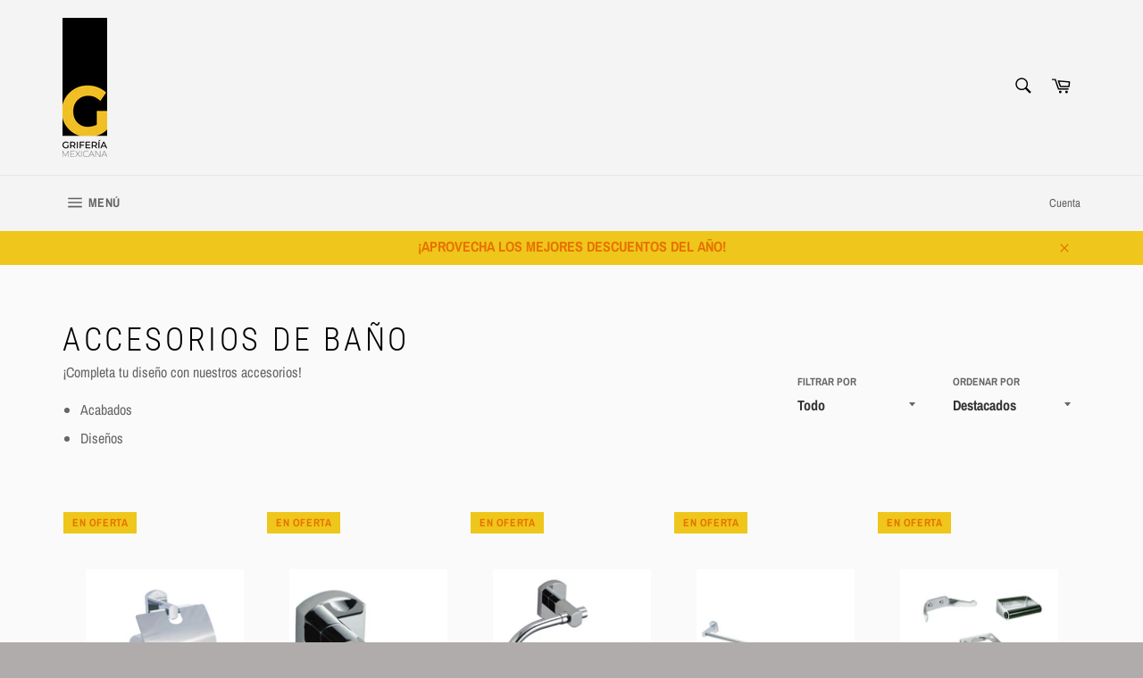

--- FILE ---
content_type: text/html; charset=utf-8
request_url: https://griferiayacabados.com/collections/accesorios?page=12
body_size: 23757
content:
<!doctype html>
<html class="no-js" lang="es">           
<head>

  <meta charset="utf-8">
 <meta name="google-site-verification" content="IMYdnui51BZB8teRA6NZTdTt70Gu8R9jdx6BoDkZBkg" />
  <meta http-equiv="X-UA-Compatible" content="IE=edge,chrome=1">
  <meta name="theme-color" content="#f4f4f4">

  

  <link rel="canonical" href="https://griferiayacabados.com/collections/accesorios?page=12">
  <title>
  Accesorios de Baño &ndash; Página 12 &ndash; Grifería Mexicana
  </title>

  
    <meta name="description" content="¡Completa tu diseño con nuestros accesorios! Acabados Diseños  ">
  

  <!-- /snippets/social-meta-tags.liquid -->




<meta property="og:site_name" content="Grifería Mexicana">
<meta property="og:url" content="https://griferiayacabados.com/collections/accesorios?page=12">
<meta property="og:title" content="Accesorios de Baño">
<meta property="og:type" content="product.group">
<meta property="og:description" content="¡Completa tu diseño con nuestros accesorios! Acabados Diseños  ">

<meta property="og:image" content="http://griferiayacabados.com/cdn/shop/collections/accesorios_gunmetal_1200x1200.jpg?v=1738880713">
<meta property="og:image:secure_url" content="https://griferiayacabados.com/cdn/shop/collections/accesorios_gunmetal_1200x1200.jpg?v=1738880713">


<meta name="twitter:card" content="summary_large_image">
<meta name="twitter:title" content="Accesorios de Baño">
<meta name="twitter:description" content="¡Completa tu diseño con nuestros accesorios! Acabados Diseños  ">


  


  <script>
    document.documentElement.className = document.documentElement.className.replace('no-js', 'js');
  </script>

  <link href="//griferiayacabados.com/cdn/shop/t/5/assets/theme.scss.css?v=97718446313972877371762282115" rel="stylesheet" type="text/css" media="all" />

  <script>
    window.theme = window.theme || {};

    theme.strings = {
      stockAvailable: "1 restantes",
      addToCart: "Agregar al carrito",
      soldOut: "Agotado",
      unavailable: "No disponible",
      noStockAvailable: "El artículo no se pudo agregar al carrito porque no hay suficientes unidades disponibles.",
      willNotShipUntil: "Será enviado después [date]",
      willBeInStockAfter: "Estará disponible después [date]",
      totalCartDiscount: "Está ahorrando [savings]",
      addressError: "No se puede encontrar esa dirección",
      addressNoResults: "No results for that address",
      addressQueryLimit: "Se ha excedido el límite de uso de la API de Google . Considere la posibilidad de actualizar a un \u003ca href=\"https:\/\/developers.google.com\/maps\/premium\/usage-limits\"\u003ePlan Premium\u003c\/a\u003e.",
      authError: "Hubo un problema de autenticación con su cuenta de Google Maps API."
    };
  </script>

  <script src="//griferiayacabados.com/cdn/shop/t/5/assets/lazysizes.min.js?v=56045284683979784691541780694" async="async"></script>

  

  <script src="//griferiayacabados.com/cdn/shop/t/5/assets/vendor.js?v=39418018684300761971541780694" defer="defer"></script>

  

  <script src="//griferiayacabados.com/cdn/shop/t/5/assets/theme.js?v=89789462484234876791541780694" defer="defer"></script>

  <script>window.performance && window.performance.mark && window.performance.mark('shopify.content_for_header.start');</script><meta name="google-site-verification" content="IMYdnui51BZB8teRA6NZTdTt70Gu8R9jdx6BoDkZBkg">
<meta name="facebook-domain-verification" content="bgjdxanszp9n7x6oevkmhx47n0dry9">
<meta name="google-site-verification" content="JWjYSveyrOHbOGMTkr1BkPaBiRuTITgraCiz5I1bikE">
<meta id="shopify-digital-wallet" name="shopify-digital-wallet" content="/22618559/digital_wallets/dialog">
<meta name="shopify-checkout-api-token" content="9b0da6b8448dea3e374461c85f1a40df">
<meta id="in-context-paypal-metadata" data-shop-id="22618559" data-venmo-supported="false" data-environment="production" data-locale="es_ES" data-paypal-v4="true" data-currency="MXN">
<link rel="alternate" type="application/atom+xml" title="Feed" href="/collections/accesorios.atom" />
<link rel="prev" href="/collections/accesorios?page=11">
<link rel="next" href="/collections/accesorios?page=13">
<link rel="alternate" type="application/json+oembed" href="https://griferiayacabados.com/collections/accesorios.oembed?page=12">
<script async="async" src="/checkouts/internal/preloads.js?locale=es-MX"></script>
<script id="shopify-features" type="application/json">{"accessToken":"9b0da6b8448dea3e374461c85f1a40df","betas":["rich-media-storefront-analytics"],"domain":"griferiayacabados.com","predictiveSearch":true,"shopId":22618559,"locale":"es"}</script>
<script>var Shopify = Shopify || {};
Shopify.shop = "deconarq.myshopify.com";
Shopify.locale = "es";
Shopify.currency = {"active":"MXN","rate":"1.0"};
Shopify.country = "MX";
Shopify.theme = {"name":"Venture","id":37248467032,"schema_name":"Venture","schema_version":"7.5.3","theme_store_id":775,"role":"main"};
Shopify.theme.handle = "null";
Shopify.theme.style = {"id":null,"handle":null};
Shopify.cdnHost = "griferiayacabados.com/cdn";
Shopify.routes = Shopify.routes || {};
Shopify.routes.root = "/";</script>
<script type="module">!function(o){(o.Shopify=o.Shopify||{}).modules=!0}(window);</script>
<script>!function(o){function n(){var o=[];function n(){o.push(Array.prototype.slice.apply(arguments))}return n.q=o,n}var t=o.Shopify=o.Shopify||{};t.loadFeatures=n(),t.autoloadFeatures=n()}(window);</script>
<script id="shop-js-analytics" type="application/json">{"pageType":"collection"}</script>
<script defer="defer" async type="module" src="//griferiayacabados.com/cdn/shopifycloud/shop-js/modules/v2/client.init-shop-cart-sync_C3W1cIGX.es.esm.js"></script>
<script defer="defer" async type="module" src="//griferiayacabados.com/cdn/shopifycloud/shop-js/modules/v2/chunk.common_BL03_Ulh.esm.js"></script>
<script type="module">
  await import("//griferiayacabados.com/cdn/shopifycloud/shop-js/modules/v2/client.init-shop-cart-sync_C3W1cIGX.es.esm.js");
await import("//griferiayacabados.com/cdn/shopifycloud/shop-js/modules/v2/chunk.common_BL03_Ulh.esm.js");

  window.Shopify.SignInWithShop?.initShopCartSync?.({"fedCMEnabled":true,"windoidEnabled":true});

</script>
<script>(function() {
  var isLoaded = false;
  function asyncLoad() {
    if (isLoaded) return;
    isLoaded = true;
    var urls = ["https:\/\/script.crazyegg.com\/pages\/scripts\/0078\/6224.js?shop=deconarq.myshopify.com","https:\/\/chimpstatic.com\/mcjs-connected\/js\/users\/eef14419ea2089767810be056\/d5476827b2d8eec541c5549c6.js?shop=deconarq.myshopify.com","https:\/\/www.pxucdn.com\/apps\/uso.js?shop=deconarq.myshopify.com","https:\/\/cdn.doofinder.com\/shopify\/doofinder-installed.js?shop=deconarq.myshopify.com","https:\/\/cdn.shopify.com\/s\/files\/1\/0875\/2064\/files\/spinstudio-front_auto-1.0.0.min.js?shop=deconarq.myshopify.com","https:\/\/cdn.shopify.com\/s\/files\/1\/0875\/2064\/files\/spinstudio-front2-1.0.0.min.js?shop=deconarq.myshopify.com","https:\/\/cdn-widgetsrepository.yotpo.com\/v1\/loader\/aYAxvjjRw81aoYUyqgEAq0U8Vpb8eNSZI6BiRpP1?shop=deconarq.myshopify.com"];
    for (var i = 0; i < urls.length; i++) {
      var s = document.createElement('script');
      s.type = 'text/javascript';
      s.async = true;
      s.src = urls[i];
      var x = document.getElementsByTagName('script')[0];
      x.parentNode.insertBefore(s, x);
    }
  };
  if(window.attachEvent) {
    window.attachEvent('onload', asyncLoad);
  } else {
    window.addEventListener('load', asyncLoad, false);
  }
})();</script>
<script id="__st">var __st={"a":22618559,"offset":-21600,"reqid":"98e731ef-d68d-4ebe-9f61-dfeeff933f79-1768251926","pageurl":"griferiayacabados.com\/collections\/accesorios?page=12","u":"b40d2f9a5192","p":"collection","rtyp":"collection","rid":245136556212};</script>
<script>window.ShopifyPaypalV4VisibilityTracking = true;</script>
<script id="captcha-bootstrap">!function(){'use strict';const t='contact',e='account',n='new_comment',o=[[t,t],['blogs',n],['comments',n],[t,'customer']],c=[[e,'customer_login'],[e,'guest_login'],[e,'recover_customer_password'],[e,'create_customer']],r=t=>t.map((([t,e])=>`form[action*='/${t}']:not([data-nocaptcha='true']) input[name='form_type'][value='${e}']`)).join(','),a=t=>()=>t?[...document.querySelectorAll(t)].map((t=>t.form)):[];function s(){const t=[...o],e=r(t);return a(e)}const i='password',u='form_key',d=['recaptcha-v3-token','g-recaptcha-response','h-captcha-response',i],f=()=>{try{return window.sessionStorage}catch{return}},m='__shopify_v',_=t=>t.elements[u];function p(t,e,n=!1){try{const o=window.sessionStorage,c=JSON.parse(o.getItem(e)),{data:r}=function(t){const{data:e,action:n}=t;return t[m]||n?{data:e,action:n}:{data:t,action:n}}(c);for(const[e,n]of Object.entries(r))t.elements[e]&&(t.elements[e].value=n);n&&o.removeItem(e)}catch(o){console.error('form repopulation failed',{error:o})}}const l='form_type',E='cptcha';function T(t){t.dataset[E]=!0}const w=window,h=w.document,L='Shopify',v='ce_forms',y='captcha';let A=!1;((t,e)=>{const n=(g='f06e6c50-85a8-45c8-87d0-21a2b65856fe',I='https://cdn.shopify.com/shopifycloud/storefront-forms-hcaptcha/ce_storefront_forms_captcha_hcaptcha.v1.5.2.iife.js',D={infoText:'Protegido por hCaptcha',privacyText:'Privacidad',termsText:'Términos'},(t,e,n)=>{const o=w[L][v],c=o.bindForm;if(c)return c(t,g,e,D).then(n);var r;o.q.push([[t,g,e,D],n]),r=I,A||(h.body.append(Object.assign(h.createElement('script'),{id:'captcha-provider',async:!0,src:r})),A=!0)});var g,I,D;w[L]=w[L]||{},w[L][v]=w[L][v]||{},w[L][v].q=[],w[L][y]=w[L][y]||{},w[L][y].protect=function(t,e){n(t,void 0,e),T(t)},Object.freeze(w[L][y]),function(t,e,n,w,h,L){const[v,y,A,g]=function(t,e,n){const i=e?o:[],u=t?c:[],d=[...i,...u],f=r(d),m=r(i),_=r(d.filter((([t,e])=>n.includes(e))));return[a(f),a(m),a(_),s()]}(w,h,L),I=t=>{const e=t.target;return e instanceof HTMLFormElement?e:e&&e.form},D=t=>v().includes(t);t.addEventListener('submit',(t=>{const e=I(t);if(!e)return;const n=D(e)&&!e.dataset.hcaptchaBound&&!e.dataset.recaptchaBound,o=_(e),c=g().includes(e)&&(!o||!o.value);(n||c)&&t.preventDefault(),c&&!n&&(function(t){try{if(!f())return;!function(t){const e=f();if(!e)return;const n=_(t);if(!n)return;const o=n.value;o&&e.removeItem(o)}(t);const e=Array.from(Array(32),(()=>Math.random().toString(36)[2])).join('');!function(t,e){_(t)||t.append(Object.assign(document.createElement('input'),{type:'hidden',name:u})),t.elements[u].value=e}(t,e),function(t,e){const n=f();if(!n)return;const o=[...t.querySelectorAll(`input[type='${i}']`)].map((({name:t})=>t)),c=[...d,...o],r={};for(const[a,s]of new FormData(t).entries())c.includes(a)||(r[a]=s);n.setItem(e,JSON.stringify({[m]:1,action:t.action,data:r}))}(t,e)}catch(e){console.error('failed to persist form',e)}}(e),e.submit())}));const S=(t,e)=>{t&&!t.dataset[E]&&(n(t,e.some((e=>e===t))),T(t))};for(const o of['focusin','change'])t.addEventListener(o,(t=>{const e=I(t);D(e)&&S(e,y())}));const B=e.get('form_key'),M=e.get(l),P=B&&M;t.addEventListener('DOMContentLoaded',(()=>{const t=y();if(P)for(const e of t)e.elements[l].value===M&&p(e,B);[...new Set([...A(),...v().filter((t=>'true'===t.dataset.shopifyCaptcha))])].forEach((e=>S(e,t)))}))}(h,new URLSearchParams(w.location.search),n,t,e,['guest_login'])})(!0,!0)}();</script>
<script integrity="sha256-4kQ18oKyAcykRKYeNunJcIwy7WH5gtpwJnB7kiuLZ1E=" data-source-attribution="shopify.loadfeatures" defer="defer" src="//griferiayacabados.com/cdn/shopifycloud/storefront/assets/storefront/load_feature-a0a9edcb.js" crossorigin="anonymous"></script>
<script data-source-attribution="shopify.dynamic_checkout.dynamic.init">var Shopify=Shopify||{};Shopify.PaymentButton=Shopify.PaymentButton||{isStorefrontPortableWallets:!0,init:function(){window.Shopify.PaymentButton.init=function(){};var t=document.createElement("script");t.src="https://griferiayacabados.com/cdn/shopifycloud/portable-wallets/latest/portable-wallets.es.js",t.type="module",document.head.appendChild(t)}};
</script>
<script data-source-attribution="shopify.dynamic_checkout.buyer_consent">
  function portableWalletsHideBuyerConsent(e){var t=document.getElementById("shopify-buyer-consent"),n=document.getElementById("shopify-subscription-policy-button");t&&n&&(t.classList.add("hidden"),t.setAttribute("aria-hidden","true"),n.removeEventListener("click",e))}function portableWalletsShowBuyerConsent(e){var t=document.getElementById("shopify-buyer-consent"),n=document.getElementById("shopify-subscription-policy-button");t&&n&&(t.classList.remove("hidden"),t.removeAttribute("aria-hidden"),n.addEventListener("click",e))}window.Shopify?.PaymentButton&&(window.Shopify.PaymentButton.hideBuyerConsent=portableWalletsHideBuyerConsent,window.Shopify.PaymentButton.showBuyerConsent=portableWalletsShowBuyerConsent);
</script>
<script data-source-attribution="shopify.dynamic_checkout.cart.bootstrap">document.addEventListener("DOMContentLoaded",(function(){function t(){return document.querySelector("shopify-accelerated-checkout-cart, shopify-accelerated-checkout")}if(t())Shopify.PaymentButton.init();else{new MutationObserver((function(e,n){t()&&(Shopify.PaymentButton.init(),n.disconnect())})).observe(document.body,{childList:!0,subtree:!0})}}));
</script>
<link id="shopify-accelerated-checkout-styles" rel="stylesheet" media="screen" href="https://griferiayacabados.com/cdn/shopifycloud/portable-wallets/latest/accelerated-checkout-backwards-compat.css" crossorigin="anonymous">
<style id="shopify-accelerated-checkout-cart">
        #shopify-buyer-consent {
  margin-top: 1em;
  display: inline-block;
  width: 100%;
}

#shopify-buyer-consent.hidden {
  display: none;
}

#shopify-subscription-policy-button {
  background: none;
  border: none;
  padding: 0;
  text-decoration: underline;
  font-size: inherit;
  cursor: pointer;
}

#shopify-subscription-policy-button::before {
  box-shadow: none;
}

      </style>

<script>window.performance && window.performance.mark && window.performance.mark('shopify.content_for_header.end');</script>
<!--DOOFINDER-SHOPIFY-->  <script>
  const dfLayerOptions = {
    installationId: '89d219de-5eeb-4b6e-9eca-9fb2a210e779',
    zone: 'us1'
  };

  
/** START SHOPIFY ADD TO CART **/
document.addEventListener('doofinder.cart.add', function(event) {

  const product_endpoint = new URL(event.detail.link).pathname + '.js'

  fetch(product_endpoint, {
      method: 'GET',
      headers: {
        'Content-Type': 'application/json'
      },
    })
    .then(response => {
      return response.json()
    })
    .then(data => {
      variant_id = get_variant_id(parseInt(event.detail.item_id), data)
      if (variant_id) {
        add_to_cart(variant_id, event.detail.amount)
      } else {
        window.location.href = event.detail.link
      }
    })
    .catch((error) => {
      console.error('Error:', error)
    })

  function get_variant_id(product_id, product_data) {
    if (product_data.variants.length > 1) {
      if (is_variant_id_in_list(product_id, product_data.variants)) {
        return product_id
      }
      return false
    } else {
      return product_data.variants[0].id
    }
  }

  function is_variant_id_in_list(variant_id, variant_list) {
    let is_variant = false

    variant_list.forEach(variant => {
      if (variant.id === variant_id) {
        is_variant = true
      }
    })

    return is_variant
  }

  function add_to_cart(id, amount) {
    let formData = {
      'items': [{
        'id': id,
        'quantity': amount
      }],
      sections: "cart-items,cart-icon-bubble,cart-live-region-text,cart-footer"
    }

    const route = window.Shopify.routes.root ?
      window.Shopify.routes.root + 'cart/add.js' :
      window.Shopify.routes.cart_url + '/add.js' ;

    fetch(route, {
        method: 'POST',
        headers: {
          'Content-Type': 'application/json'
        },
        body: JSON.stringify(formData)
      })
      .then(response => response.json())
      .then(data => {renderSections(data.sections)})
      .catch((error) => {
        console.error('Error:', error)
      });
  }

  function renderSections(sections){
    for( section_id in sections ){
      let section = document.querySelector("#"+section_id);
      let section_html = sections[section_id];
      if(section && section_html){
        section.innerHTML = section_html;
      }
    }
  }
});
/** END SHOPIFY ADD TO CART **/


/** START SHOPIFY OPTIONS **/
dfLayerOptions.language = "es";
/** END SHOPIFY OPTIONS **/



  (function (l, a, y, e, r, s) {
    r = l.createElement(a); r.onload = e; r.async = 1; r.src = y;
    s = l.getElementsByTagName(a)[0]; s.parentNode.insertBefore(r, s);
  })(document, 'script', 'https://cdn.doofinder.com/livelayer/1/js/loader.min.js', function () {
    doofinderLoader.load(dfLayerOptions);
  });
</script>
  <!--/DOOFINDER-SHOPIFY--> 
<meta name="google-site-verification" content="IMYdnui51BZB8teRA6NZTdTt70Gu8R9jdx6BoDkZBkg" />
<!-- Google tag (gtag.js) -->
<script async src="https://www.googletagmanager.com/gtag/js?id=AW-797818425">
</script>
<script>
  window.dataLayer = window.dataLayer || [];
  function gtag(){dataLayer.push(arguments);}
  gtag('js', new Date());

  gtag('config', 'AW-797818425');
</script>
<link href="https://monorail-edge.shopifysvc.com" rel="dns-prefetch">
<script>(function(){if ("sendBeacon" in navigator && "performance" in window) {try {var session_token_from_headers = performance.getEntriesByType('navigation')[0].serverTiming.find(x => x.name == '_s').description;} catch {var session_token_from_headers = undefined;}var session_cookie_matches = document.cookie.match(/_shopify_s=([^;]*)/);var session_token_from_cookie = session_cookie_matches && session_cookie_matches.length === 2 ? session_cookie_matches[1] : "";var session_token = session_token_from_headers || session_token_from_cookie || "";function handle_abandonment_event(e) {var entries = performance.getEntries().filter(function(entry) {return /monorail-edge.shopifysvc.com/.test(entry.name);});if (!window.abandonment_tracked && entries.length === 0) {window.abandonment_tracked = true;var currentMs = Date.now();var navigation_start = performance.timing.navigationStart;var payload = {shop_id: 22618559,url: window.location.href,navigation_start,duration: currentMs - navigation_start,session_token,page_type: "collection"};window.navigator.sendBeacon("https://monorail-edge.shopifysvc.com/v1/produce", JSON.stringify({schema_id: "online_store_buyer_site_abandonment/1.1",payload: payload,metadata: {event_created_at_ms: currentMs,event_sent_at_ms: currentMs}}));}}window.addEventListener('pagehide', handle_abandonment_event);}}());</script>
<script id="web-pixels-manager-setup">(function e(e,d,r,n,o){if(void 0===o&&(o={}),!Boolean(null===(a=null===(i=window.Shopify)||void 0===i?void 0:i.analytics)||void 0===a?void 0:a.replayQueue)){var i,a;window.Shopify=window.Shopify||{};var t=window.Shopify;t.analytics=t.analytics||{};var s=t.analytics;s.replayQueue=[],s.publish=function(e,d,r){return s.replayQueue.push([e,d,r]),!0};try{self.performance.mark("wpm:start")}catch(e){}var l=function(){var e={modern:/Edge?\/(1{2}[4-9]|1[2-9]\d|[2-9]\d{2}|\d{4,})\.\d+(\.\d+|)|Firefox\/(1{2}[4-9]|1[2-9]\d|[2-9]\d{2}|\d{4,})\.\d+(\.\d+|)|Chrom(ium|e)\/(9{2}|\d{3,})\.\d+(\.\d+|)|(Maci|X1{2}).+ Version\/(15\.\d+|(1[6-9]|[2-9]\d|\d{3,})\.\d+)([,.]\d+|)( \(\w+\)|)( Mobile\/\w+|) Safari\/|Chrome.+OPR\/(9{2}|\d{3,})\.\d+\.\d+|(CPU[ +]OS|iPhone[ +]OS|CPU[ +]iPhone|CPU IPhone OS|CPU iPad OS)[ +]+(15[._]\d+|(1[6-9]|[2-9]\d|\d{3,})[._]\d+)([._]\d+|)|Android:?[ /-](13[3-9]|1[4-9]\d|[2-9]\d{2}|\d{4,})(\.\d+|)(\.\d+|)|Android.+Firefox\/(13[5-9]|1[4-9]\d|[2-9]\d{2}|\d{4,})\.\d+(\.\d+|)|Android.+Chrom(ium|e)\/(13[3-9]|1[4-9]\d|[2-9]\d{2}|\d{4,})\.\d+(\.\d+|)|SamsungBrowser\/([2-9]\d|\d{3,})\.\d+/,legacy:/Edge?\/(1[6-9]|[2-9]\d|\d{3,})\.\d+(\.\d+|)|Firefox\/(5[4-9]|[6-9]\d|\d{3,})\.\d+(\.\d+|)|Chrom(ium|e)\/(5[1-9]|[6-9]\d|\d{3,})\.\d+(\.\d+|)([\d.]+$|.*Safari\/(?![\d.]+ Edge\/[\d.]+$))|(Maci|X1{2}).+ Version\/(10\.\d+|(1[1-9]|[2-9]\d|\d{3,})\.\d+)([,.]\d+|)( \(\w+\)|)( Mobile\/\w+|) Safari\/|Chrome.+OPR\/(3[89]|[4-9]\d|\d{3,})\.\d+\.\d+|(CPU[ +]OS|iPhone[ +]OS|CPU[ +]iPhone|CPU IPhone OS|CPU iPad OS)[ +]+(10[._]\d+|(1[1-9]|[2-9]\d|\d{3,})[._]\d+)([._]\d+|)|Android:?[ /-](13[3-9]|1[4-9]\d|[2-9]\d{2}|\d{4,})(\.\d+|)(\.\d+|)|Mobile Safari.+OPR\/([89]\d|\d{3,})\.\d+\.\d+|Android.+Firefox\/(13[5-9]|1[4-9]\d|[2-9]\d{2}|\d{4,})\.\d+(\.\d+|)|Android.+Chrom(ium|e)\/(13[3-9]|1[4-9]\d|[2-9]\d{2}|\d{4,})\.\d+(\.\d+|)|Android.+(UC? ?Browser|UCWEB|U3)[ /]?(15\.([5-9]|\d{2,})|(1[6-9]|[2-9]\d|\d{3,})\.\d+)\.\d+|SamsungBrowser\/(5\.\d+|([6-9]|\d{2,})\.\d+)|Android.+MQ{2}Browser\/(14(\.(9|\d{2,})|)|(1[5-9]|[2-9]\d|\d{3,})(\.\d+|))(\.\d+|)|K[Aa][Ii]OS\/(3\.\d+|([4-9]|\d{2,})\.\d+)(\.\d+|)/},d=e.modern,r=e.legacy,n=navigator.userAgent;return n.match(d)?"modern":n.match(r)?"legacy":"unknown"}(),u="modern"===l?"modern":"legacy",c=(null!=n?n:{modern:"",legacy:""})[u],f=function(e){return[e.baseUrl,"/wpm","/b",e.hashVersion,"modern"===e.buildTarget?"m":"l",".js"].join("")}({baseUrl:d,hashVersion:r,buildTarget:u}),m=function(e){var d=e.version,r=e.bundleTarget,n=e.surface,o=e.pageUrl,i=e.monorailEndpoint;return{emit:function(e){var a=e.status,t=e.errorMsg,s=(new Date).getTime(),l=JSON.stringify({metadata:{event_sent_at_ms:s},events:[{schema_id:"web_pixels_manager_load/3.1",payload:{version:d,bundle_target:r,page_url:o,status:a,surface:n,error_msg:t},metadata:{event_created_at_ms:s}}]});if(!i)return console&&console.warn&&console.warn("[Web Pixels Manager] No Monorail endpoint provided, skipping logging."),!1;try{return self.navigator.sendBeacon.bind(self.navigator)(i,l)}catch(e){}var u=new XMLHttpRequest;try{return u.open("POST",i,!0),u.setRequestHeader("Content-Type","text/plain"),u.send(l),!0}catch(e){return console&&console.warn&&console.warn("[Web Pixels Manager] Got an unhandled error while logging to Monorail."),!1}}}}({version:r,bundleTarget:l,surface:e.surface,pageUrl:self.location.href,monorailEndpoint:e.monorailEndpoint});try{o.browserTarget=l,function(e){var d=e.src,r=e.async,n=void 0===r||r,o=e.onload,i=e.onerror,a=e.sri,t=e.scriptDataAttributes,s=void 0===t?{}:t,l=document.createElement("script"),u=document.querySelector("head"),c=document.querySelector("body");if(l.async=n,l.src=d,a&&(l.integrity=a,l.crossOrigin="anonymous"),s)for(var f in s)if(Object.prototype.hasOwnProperty.call(s,f))try{l.dataset[f]=s[f]}catch(e){}if(o&&l.addEventListener("load",o),i&&l.addEventListener("error",i),u)u.appendChild(l);else{if(!c)throw new Error("Did not find a head or body element to append the script");c.appendChild(l)}}({src:f,async:!0,onload:function(){if(!function(){var e,d;return Boolean(null===(d=null===(e=window.Shopify)||void 0===e?void 0:e.analytics)||void 0===d?void 0:d.initialized)}()){var d=window.webPixelsManager.init(e)||void 0;if(d){var r=window.Shopify.analytics;r.replayQueue.forEach((function(e){var r=e[0],n=e[1],o=e[2];d.publishCustomEvent(r,n,o)})),r.replayQueue=[],r.publish=d.publishCustomEvent,r.visitor=d.visitor,r.initialized=!0}}},onerror:function(){return m.emit({status:"failed",errorMsg:"".concat(f," has failed to load")})},sri:function(e){var d=/^sha384-[A-Za-z0-9+/=]+$/;return"string"==typeof e&&d.test(e)}(c)?c:"",scriptDataAttributes:o}),m.emit({status:"loading"})}catch(e){m.emit({status:"failed",errorMsg:(null==e?void 0:e.message)||"Unknown error"})}}})({shopId: 22618559,storefrontBaseUrl: "https://griferiayacabados.com",extensionsBaseUrl: "https://extensions.shopifycdn.com/cdn/shopifycloud/web-pixels-manager",monorailEndpoint: "https://monorail-edge.shopifysvc.com/unstable/produce_batch",surface: "storefront-renderer",enabledBetaFlags: ["2dca8a86","a0d5f9d2"],webPixelsConfigList: [{"id":"2051277118","configuration":"{\"config\":\"{\\\"google_tag_ids\\\":[\\\"GT-KTBKGJQ2\\\"],\\\"target_country\\\":\\\"MX\\\",\\\"gtag_events\\\":[{\\\"type\\\":\\\"view_item\\\",\\\"action_label\\\":\\\"MC-TWRPBW43B1\\\"},{\\\"type\\\":\\\"purchase\\\",\\\"action_label\\\":\\\"MC-TWRPBW43B1\\\"},{\\\"type\\\":\\\"page_view\\\",\\\"action_label\\\":\\\"MC-TWRPBW43B1\\\"}],\\\"enable_monitoring_mode\\\":false}\"}","eventPayloadVersion":"v1","runtimeContext":"OPEN","scriptVersion":"b2a88bafab3e21179ed38636efcd8a93","type":"APP","apiClientId":1780363,"privacyPurposes":[],"dataSharingAdjustments":{"protectedCustomerApprovalScopes":["read_customer_address","read_customer_email","read_customer_name","read_customer_personal_data","read_customer_phone"]}},{"id":"269058366","configuration":"{\"pixel_id\":\"1234038383619065\",\"pixel_type\":\"facebook_pixel\",\"metaapp_system_user_token\":\"-\"}","eventPayloadVersion":"v1","runtimeContext":"OPEN","scriptVersion":"ca16bc87fe92b6042fbaa3acc2fbdaa6","type":"APP","apiClientId":2329312,"privacyPurposes":["ANALYTICS","MARKETING","SALE_OF_DATA"],"dataSharingAdjustments":{"protectedCustomerApprovalScopes":["read_customer_address","read_customer_email","read_customer_name","read_customer_personal_data","read_customer_phone"]}},{"id":"207880510","configuration":"{\"tagID\":\"2613423669626\"}","eventPayloadVersion":"v1","runtimeContext":"STRICT","scriptVersion":"18031546ee651571ed29edbe71a3550b","type":"APP","apiClientId":3009811,"privacyPurposes":["ANALYTICS","MARKETING","SALE_OF_DATA"],"dataSharingAdjustments":{"protectedCustomerApprovalScopes":["read_customer_address","read_customer_email","read_customer_name","read_customer_personal_data","read_customer_phone"]}},{"id":"142377278","eventPayloadVersion":"v1","runtimeContext":"LAX","scriptVersion":"1","type":"CUSTOM","privacyPurposes":["ANALYTICS"],"name":"Google Analytics tag (migrated)"},{"id":"shopify-app-pixel","configuration":"{}","eventPayloadVersion":"v1","runtimeContext":"STRICT","scriptVersion":"0450","apiClientId":"shopify-pixel","type":"APP","privacyPurposes":["ANALYTICS","MARKETING"]},{"id":"shopify-custom-pixel","eventPayloadVersion":"v1","runtimeContext":"LAX","scriptVersion":"0450","apiClientId":"shopify-pixel","type":"CUSTOM","privacyPurposes":["ANALYTICS","MARKETING"]}],isMerchantRequest: false,initData: {"shop":{"name":"Grifería Mexicana","paymentSettings":{"currencyCode":"MXN"},"myshopifyDomain":"deconarq.myshopify.com","countryCode":"MX","storefrontUrl":"https:\/\/griferiayacabados.com"},"customer":null,"cart":null,"checkout":null,"productVariants":[],"purchasingCompany":null},},"https://griferiayacabados.com/cdn","7cecd0b6w90c54c6cpe92089d5m57a67346",{"modern":"","legacy":""},{"shopId":"22618559","storefrontBaseUrl":"https:\/\/griferiayacabados.com","extensionBaseUrl":"https:\/\/extensions.shopifycdn.com\/cdn\/shopifycloud\/web-pixels-manager","surface":"storefront-renderer","enabledBetaFlags":"[\"2dca8a86\", \"a0d5f9d2\"]","isMerchantRequest":"false","hashVersion":"7cecd0b6w90c54c6cpe92089d5m57a67346","publish":"custom","events":"[[\"page_viewed\",{}],[\"collection_viewed\",{\"collection\":{\"id\":\"245136556212\",\"title\":\"Accesorios de Baño\",\"productVariants\":[{\"price\":{\"amount\":398.5,\"currencyCode\":\"MXN\"},\"product\":{\"title\":\"Porta rollo RECTANGOLO\",\"vendor\":\"Tecnobath\",\"id\":\"1564649554008\",\"untranslatedTitle\":\"Porta rollo RECTANGOLO\",\"url\":\"\/products\/copia-de-percha-doble-rectangolo\",\"type\":\"Accesorios\"},\"id\":\"15387721957464\",\"image\":{\"src\":\"\/\/griferiayacabados.com\/cdn\/shop\/products\/TB20.469.jpg?v=1746037037\"},\"sku\":\"TB 20.469\",\"title\":\"Default Title\",\"untranslatedTitle\":\"Default Title\"},{\"price\":{\"amount\":325.7,\"currencyCode\":\"MXN\"},\"product\":{\"title\":\"Percha doble RECTANGOLO\",\"vendor\":\"Tecnobath\",\"id\":\"1564649422936\",\"untranslatedTitle\":\"Percha doble RECTANGOLO\",\"url\":\"\/products\/copia-de-toallero-de-anillo-rectangolo\",\"type\":\"Accesorios\"},\"id\":\"15387720941656\",\"image\":{\"src\":\"\/\/griferiayacabados.com\/cdn\/shop\/products\/TB-20_459.png?v=1746037038\"},\"sku\":\"TB 20.459\",\"title\":\"Default Title\",\"untranslatedTitle\":\"Default Title\"},{\"price\":{\"amount\":404.8,\"currencyCode\":\"MXN\"},\"product\":{\"title\":\"Toallero de anillo RECTANGOLO\",\"vendor\":\"Tecnobath\",\"id\":\"1564649324632\",\"untranslatedTitle\":\"Toallero de anillo RECTANGOLO\",\"url\":\"\/products\/copia-de-toallero-de-barra-rectangolo\",\"type\":\"Accesorios\"},\"id\":\"15387720843352\",\"image\":{\"src\":\"\/\/griferiayacabados.com\/cdn\/shop\/products\/TB-20_439.png?v=1746037039\"},\"sku\":\"TB 20.439\",\"title\":\"Default Title\",\"untranslatedTitle\":\"Default Title\"},{\"price\":{\"amount\":619.8,\"currencyCode\":\"MXN\"},\"product\":{\"title\":\"Toallero de barra RECTANGOLO\",\"vendor\":\"Tecnobath\",\"id\":\"1564649291864\",\"untranslatedTitle\":\"Toallero de barra RECTANGOLO\",\"url\":\"\/products\/toallero-de-barra-rectangolo\",\"type\":\"Accesorios\"},\"id\":\"15387720810584\",\"image\":{\"src\":\"\/\/griferiayacabados.com\/cdn\/shop\/products\/TB20.409.jpg?v=1746037040\"},\"sku\":\"TB 20.409\",\"title\":\"Default Title\",\"untranslatedTitle\":\"Default Title\"},{\"price\":{\"amount\":390.23,\"currencyCode\":\"MXN\"},\"product\":{\"title\":\"Set económico\",\"vendor\":\"Valmex\",\"id\":\"1564308045912\",\"untranslatedTitle\":\"Set económico\",\"url\":\"\/products\/copia-de-barra-de-seguridad-con-jabonera\",\"type\":\"Accesorios\"},\"id\":\"15384100110424\",\"image\":{\"src\":\"\/\/griferiayacabados.com\/cdn\/shop\/products\/BE10.050.jpg?v=1746037122\"},\"sku\":\"BE 10.050\",\"title\":\"Default Title\",\"untranslatedTitle\":\"Default Title\"},{\"price\":{\"amount\":943.92,\"currencyCode\":\"MXN\"},\"product\":{\"title\":\"Barra de Seguridad con Jabonera\",\"vendor\":\"Valmex\",\"id\":\"1564307816536\",\"untranslatedTitle\":\"Barra de Seguridad con Jabonera\",\"url\":\"\/products\/copia-de-barra-de-seguridad-32cm\",\"type\":\"Accesorios\"},\"id\":\"15384098996312\",\"image\":{\"src\":\"\/\/griferiayacabados.com\/cdn\/shop\/products\/B_27_751.jpg?v=1746037124\"},\"sku\":\"B 27.751\",\"title\":\"Default Title\",\"untranslatedTitle\":\"Default Title\"},{\"price\":{\"amount\":710.7,\"currencyCode\":\"MXN\"},\"product\":{\"title\":\"Barra de Seguridad Acabado Cromo\",\"vendor\":\"Valmex\",\"id\":\"1564307456088\",\"untranslatedTitle\":\"Barra de Seguridad Acabado Cromo\",\"url\":\"\/products\/copia-de-jabonera-rejilla-esquina\",\"type\":\"Accesorios\"},\"id\":\"15384096571480\",\"image\":{\"src\":\"\/\/griferiayacabados.com\/cdn\/shop\/products\/B27_741.jpg?v=1746037125\"},\"sku\":\"B27.741\",\"title\":\"Default Title\",\"untranslatedTitle\":\"Default Title\"},{\"price\":{\"amount\":794.88,\"currencyCode\":\"MXN\"},\"product\":{\"title\":\"Jabonera rejilla esquina\",\"vendor\":\"Valmex\",\"id\":\"1564307128408\",\"untranslatedTitle\":\"Jabonera rejilla esquina\",\"url\":\"\/products\/copia-de-jabonera-rejilla-rectangular\",\"type\":\"Accesorios\"},\"id\":\"15384090968152\",\"image\":{\"src\":\"\/\/griferiayacabados.com\/cdn\/shop\/products\/B27_731.jpg?v=1746037126\"},\"sku\":\"B 27.731\",\"title\":\"Default Title\",\"untranslatedTitle\":\"Default Title\"},{\"price\":{\"amount\":825.94,\"currencyCode\":\"MXN\"},\"product\":{\"title\":\"Jabonera rejilla doble\",\"vendor\":\"Valmex\",\"id\":\"1564306735192\",\"untranslatedTitle\":\"Jabonera rejilla doble\",\"url\":\"\/products\/copia-de-toallero-anillo-1\",\"type\":\"Accesorios\"},\"id\":\"15384088248408\",\"image\":{\"src\":\"\/\/griferiayacabados.com\/cdn\/shop\/products\/B27.711.jpg?v=1746037128\"},\"sku\":\"B 27.711\",\"title\":\"Default Title\",\"untranslatedTitle\":\"Default Title\"},{\"price\":{\"amount\":373.11,\"currencyCode\":\"MXN\"},\"product\":{\"title\":\"Toallero anillo\",\"vendor\":\"Valmex\",\"id\":\"1564306571352\",\"untranslatedTitle\":\"Toallero anillo\",\"url\":\"\/products\/copia-de-jabonera-rejilla-1\",\"type\":\"Accesorios\"},\"id\":\"15384087199832\",\"image\":{\"src\":\"\/\/griferiayacabados.com\/cdn\/shop\/products\/B27.431.jpg?v=1746037130\"},\"sku\":\"B 27.431\",\"title\":\"Default Title\",\"untranslatedTitle\":\"Default Title\"},{\"price\":{\"amount\":606.51,\"currencyCode\":\"MXN\"},\"product\":{\"title\":\"Jabonera rejilla\",\"vendor\":\"Valmex\",\"id\":\"1564306341976\",\"untranslatedTitle\":\"Jabonera rejilla\",\"url\":\"\/products\/copia-de-jabonera-de-vidrio\",\"type\":\"Accesorios\"},\"id\":\"15384086904920\",\"image\":{\"src\":\"\/\/griferiayacabados.com\/cdn\/shop\/products\/B27_551.jpg?v=1746037131\"},\"sku\":\"B 27.551\",\"title\":\"Default Title\",\"untranslatedTitle\":\"Default Title\"},{\"price\":{\"amount\":286.35,\"currencyCode\":\"MXN\"},\"product\":{\"title\":\"Percha\",\"vendor\":\"Valmex\",\"id\":\"1564306112600\",\"untranslatedTitle\":\"Percha\",\"url\":\"\/products\/copia-de-porta-rollos-2\",\"type\":\"Accesorios\"},\"id\":\"15384085594200\",\"image\":{\"src\":\"\/\/griferiayacabados.com\/cdn\/shop\/products\/B27_441.jpg?v=1746037134\"},\"sku\":\"B 27.441\",\"title\":\"Default Title\",\"untranslatedTitle\":\"Default Title\"},{\"price\":{\"amount\":449.88,\"currencyCode\":\"MXN\"},\"product\":{\"title\":\"Porta rollos\",\"vendor\":\"Valmex\",\"id\":\"1564305555544\",\"untranslatedTitle\":\"Porta rollos\",\"url\":\"\/products\/copia-de-toallero-1\",\"type\":\"Accesorios\"},\"id\":\"15384082579544\",\"image\":{\"src\":\"\/\/griferiayacabados.com\/cdn\/shop\/products\/B27.461.jpg?v=1746037135\"},\"sku\":\"B 27.461\",\"title\":\"Default Title\",\"untranslatedTitle\":\"Default Title\"},{\"price\":{\"amount\":765.9,\"currencyCode\":\"MXN\"},\"product\":{\"title\":\"Toallero\",\"vendor\":\"Valmex\",\"id\":\"1564305490008\",\"untranslatedTitle\":\"Toallero\",\"url\":\"\/products\/toallero-1\",\"type\":\"Accesorios\"},\"id\":\"15384082415704\",\"image\":{\"src\":\"\/\/griferiayacabados.com\/cdn\/shop\/products\/B27_401.jpg?v=1746037136\"},\"sku\":\"B 27.401\",\"title\":\"Default Title\",\"untranslatedTitle\":\"Default Title\"},{\"price\":{\"amount\":759.0,\"currencyCode\":\"MXN\"},\"product\":{\"title\":\"Set de accesorios MALAGA\",\"vendor\":\"Valmex\",\"id\":\"1564301492312\",\"untranslatedTitle\":\"Set de accesorios MALAGA\",\"url\":\"\/products\/copia-de-set-de-accesorios-ibiza-1\",\"type\":\"Accesorios\"},\"id\":\"15384066031704\",\"image\":{\"src\":\"\/\/griferiayacabados.com\/cdn\/shop\/products\/B54.030.jpg?v=1746037140\"},\"sku\":\"B 54.030\",\"title\":\"Default Title\",\"untranslatedTitle\":\"Default Title\"},{\"price\":{\"amount\":636.18,\"currencyCode\":\"MXN\"},\"product\":{\"title\":\"Set de accesorios IBIZA\",\"vendor\":\"Valmex\",\"id\":\"1564301099096\",\"untranslatedTitle\":\"Set de accesorios IBIZA\",\"url\":\"\/products\/copia-de-set-de-accesorios-ibiza\",\"type\":\"Accesorios\"},\"id\":\"15384063541336\",\"image\":{\"src\":\"\/\/griferiayacabados.com\/cdn\/shop\/products\/B24.030.jpg?v=1746037142\"},\"sku\":\"B 24.030\",\"title\":\"Default Title\",\"untranslatedTitle\":\"Default Title\"},{\"price\":{\"amount\":320.84,\"currencyCode\":\"MXN\"},\"product\":{\"title\":\"Toallero anillo\",\"vendor\":\"Valmex\",\"id\":\"1564300083288\",\"untranslatedTitle\":\"Toallero anillo\",\"url\":\"\/products\/copia-de-porta-rollos-1\",\"type\":\"Accesorios\"},\"id\":\"15384057348184\",\"image\":{\"src\":\"\/\/griferiayacabados.com\/cdn\/shop\/products\/B25.439.jpg?v=1746037146\"},\"sku\":\"B 25.439\",\"title\":\"Default Title\",\"untranslatedTitle\":\"Default Title\"},{\"price\":{\"amount\":503.71,\"currencyCode\":\"MXN\"},\"product\":{\"title\":\"Porta rollos\",\"vendor\":\"Valmex\",\"id\":\"1564299821144\",\"untranslatedTitle\":\"Porta rollos\",\"url\":\"\/products\/copia-de-percha-doble\",\"type\":\"Accesorios\"},\"id\":\"15384056004696\",\"image\":{\"src\":\"\/\/griferiayacabados.com\/cdn\/shop\/products\/B25.469.jpg?v=1746037147\"},\"sku\":\"B 25.469\",\"title\":\"Default Title\",\"untranslatedTitle\":\"Default Title\"},{\"price\":{\"amount\":400.2,\"currencyCode\":\"MXN\"},\"product\":{\"title\":\"Percha doble\",\"vendor\":\"Valmex\",\"id\":\"1564299591768\",\"untranslatedTitle\":\"Percha doble\",\"url\":\"\/products\/copia-de-jabonera-rejilla\",\"type\":\"Accesorios\"},\"id\":\"15384054235224\",\"image\":{\"src\":\"\/\/griferiayacabados.com\/cdn\/shop\/products\/B25_459.jpg?v=1746037148\"},\"sku\":\"B 25.459\",\"title\":\"Default Title\",\"untranslatedTitle\":\"Default Title\"},{\"price\":{\"amount\":552.01,\"currencyCode\":\"MXN\"},\"product\":{\"title\":\"Jabonera rejilla\",\"vendor\":\"Valmex\",\"id\":\"1564299198552\",\"untranslatedTitle\":\"Jabonera rejilla\",\"url\":\"\/products\/copia-de-repisa-vidrio\",\"type\":\"Accesorios\"},\"id\":\"15384051482712\",\"image\":{\"src\":\"\/\/griferiayacabados.com\/cdn\/shop\/products\/B25_489.jpg?v=1746037152\"},\"sku\":\"B 25.489\",\"title\":\"Default Title\",\"untranslatedTitle\":\"Default Title\"}]}}]]"});</script><script>
  window.ShopifyAnalytics = window.ShopifyAnalytics || {};
  window.ShopifyAnalytics.meta = window.ShopifyAnalytics.meta || {};
  window.ShopifyAnalytics.meta.currency = 'MXN';
  var meta = {"products":[{"id":1564649554008,"gid":"gid:\/\/shopify\/Product\/1564649554008","vendor":"Tecnobath","type":"Accesorios","handle":"copia-de-percha-doble-rectangolo","variants":[{"id":15387721957464,"price":39850,"name":"Porta rollo RECTANGOLO","public_title":null,"sku":"TB 20.469"}],"remote":false},{"id":1564649422936,"gid":"gid:\/\/shopify\/Product\/1564649422936","vendor":"Tecnobath","type":"Accesorios","handle":"copia-de-toallero-de-anillo-rectangolo","variants":[{"id":15387720941656,"price":32570,"name":"Percha doble RECTANGOLO","public_title":null,"sku":"TB 20.459"}],"remote":false},{"id":1564649324632,"gid":"gid:\/\/shopify\/Product\/1564649324632","vendor":"Tecnobath","type":"Accesorios","handle":"copia-de-toallero-de-barra-rectangolo","variants":[{"id":15387720843352,"price":40480,"name":"Toallero de anillo RECTANGOLO","public_title":null,"sku":"TB 20.439"}],"remote":false},{"id":1564649291864,"gid":"gid:\/\/shopify\/Product\/1564649291864","vendor":"Tecnobath","type":"Accesorios","handle":"toallero-de-barra-rectangolo","variants":[{"id":15387720810584,"price":61980,"name":"Toallero de barra RECTANGOLO","public_title":null,"sku":"TB 20.409"}],"remote":false},{"id":1564308045912,"gid":"gid:\/\/shopify\/Product\/1564308045912","vendor":"Valmex","type":"Accesorios","handle":"copia-de-barra-de-seguridad-con-jabonera","variants":[{"id":15384100110424,"price":39023,"name":"Set económico","public_title":null,"sku":"BE 10.050"}],"remote":false},{"id":1564307816536,"gid":"gid:\/\/shopify\/Product\/1564307816536","vendor":"Valmex","type":"Accesorios","handle":"copia-de-barra-de-seguridad-32cm","variants":[{"id":15384098996312,"price":94392,"name":"Barra de Seguridad con Jabonera","public_title":null,"sku":"B 27.751"}],"remote":false},{"id":1564307456088,"gid":"gid:\/\/shopify\/Product\/1564307456088","vendor":"Valmex","type":"Accesorios","handle":"copia-de-jabonera-rejilla-esquina","variants":[{"id":15384096571480,"price":71070,"name":"Barra de Seguridad Acabado Cromo","public_title":null,"sku":"B27.741"}],"remote":false},{"id":1564307128408,"gid":"gid:\/\/shopify\/Product\/1564307128408","vendor":"Valmex","type":"Accesorios","handle":"copia-de-jabonera-rejilla-rectangular","variants":[{"id":15384090968152,"price":79488,"name":"Jabonera rejilla esquina","public_title":null,"sku":"B 27.731"}],"remote":false},{"id":1564306735192,"gid":"gid:\/\/shopify\/Product\/1564306735192","vendor":"Valmex","type":"Accesorios","handle":"copia-de-toallero-anillo-1","variants":[{"id":15384088248408,"price":82594,"name":"Jabonera rejilla doble","public_title":null,"sku":"B 27.711"}],"remote":false},{"id":1564306571352,"gid":"gid:\/\/shopify\/Product\/1564306571352","vendor":"Valmex","type":"Accesorios","handle":"copia-de-jabonera-rejilla-1","variants":[{"id":15384087199832,"price":37311,"name":"Toallero anillo","public_title":null,"sku":"B 27.431"}],"remote":false},{"id":1564306341976,"gid":"gid:\/\/shopify\/Product\/1564306341976","vendor":"Valmex","type":"Accesorios","handle":"copia-de-jabonera-de-vidrio","variants":[{"id":15384086904920,"price":60651,"name":"Jabonera rejilla","public_title":null,"sku":"B 27.551"}],"remote":false},{"id":1564306112600,"gid":"gid:\/\/shopify\/Product\/1564306112600","vendor":"Valmex","type":"Accesorios","handle":"copia-de-porta-rollos-2","variants":[{"id":15384085594200,"price":28635,"name":"Percha","public_title":null,"sku":"B 27.441"}],"remote":false},{"id":1564305555544,"gid":"gid:\/\/shopify\/Product\/1564305555544","vendor":"Valmex","type":"Accesorios","handle":"copia-de-toallero-1","variants":[{"id":15384082579544,"price":44988,"name":"Porta rollos","public_title":null,"sku":"B 27.461"}],"remote":false},{"id":1564305490008,"gid":"gid:\/\/shopify\/Product\/1564305490008","vendor":"Valmex","type":"Accesorios","handle":"toallero-1","variants":[{"id":15384082415704,"price":76590,"name":"Toallero","public_title":null,"sku":"B 27.401"}],"remote":false},{"id":1564301492312,"gid":"gid:\/\/shopify\/Product\/1564301492312","vendor":"Valmex","type":"Accesorios","handle":"copia-de-set-de-accesorios-ibiza-1","variants":[{"id":15384066031704,"price":75900,"name":"Set de accesorios MALAGA","public_title":null,"sku":"B 54.030"}],"remote":false},{"id":1564301099096,"gid":"gid:\/\/shopify\/Product\/1564301099096","vendor":"Valmex","type":"Accesorios","handle":"copia-de-set-de-accesorios-ibiza","variants":[{"id":15384063541336,"price":63618,"name":"Set de accesorios IBIZA","public_title":null,"sku":"B 24.030"}],"remote":false},{"id":1564300083288,"gid":"gid:\/\/shopify\/Product\/1564300083288","vendor":"Valmex","type":"Accesorios","handle":"copia-de-porta-rollos-1","variants":[{"id":15384057348184,"price":32084,"name":"Toallero anillo","public_title":null,"sku":"B 25.439"}],"remote":false},{"id":1564299821144,"gid":"gid:\/\/shopify\/Product\/1564299821144","vendor":"Valmex","type":"Accesorios","handle":"copia-de-percha-doble","variants":[{"id":15384056004696,"price":50371,"name":"Porta rollos","public_title":null,"sku":"B 25.469"}],"remote":false},{"id":1564299591768,"gid":"gid:\/\/shopify\/Product\/1564299591768","vendor":"Valmex","type":"Accesorios","handle":"copia-de-jabonera-rejilla","variants":[{"id":15384054235224,"price":40020,"name":"Percha doble","public_title":null,"sku":"B 25.459"}],"remote":false},{"id":1564299198552,"gid":"gid:\/\/shopify\/Product\/1564299198552","vendor":"Valmex","type":"Accesorios","handle":"copia-de-repisa-vidrio","variants":[{"id":15384051482712,"price":55201,"name":"Jabonera rejilla","public_title":null,"sku":"B 25.489"}],"remote":false}],"page":{"pageType":"collection","resourceType":"collection","resourceId":245136556212,"requestId":"98e731ef-d68d-4ebe-9f61-dfeeff933f79-1768251926"}};
  for (var attr in meta) {
    window.ShopifyAnalytics.meta[attr] = meta[attr];
  }
</script>
<script class="analytics">
  (function () {
    var customDocumentWrite = function(content) {
      var jquery = null;

      if (window.jQuery) {
        jquery = window.jQuery;
      } else if (window.Checkout && window.Checkout.$) {
        jquery = window.Checkout.$;
      }

      if (jquery) {
        jquery('body').append(content);
      }
    };

    var hasLoggedConversion = function(token) {
      if (token) {
        return document.cookie.indexOf('loggedConversion=' + token) !== -1;
      }
      return false;
    }

    var setCookieIfConversion = function(token) {
      if (token) {
        var twoMonthsFromNow = new Date(Date.now());
        twoMonthsFromNow.setMonth(twoMonthsFromNow.getMonth() + 2);

        document.cookie = 'loggedConversion=' + token + '; expires=' + twoMonthsFromNow;
      }
    }

    var trekkie = window.ShopifyAnalytics.lib = window.trekkie = window.trekkie || [];
    if (trekkie.integrations) {
      return;
    }
    trekkie.methods = [
      'identify',
      'page',
      'ready',
      'track',
      'trackForm',
      'trackLink'
    ];
    trekkie.factory = function(method) {
      return function() {
        var args = Array.prototype.slice.call(arguments);
        args.unshift(method);
        trekkie.push(args);
        return trekkie;
      };
    };
    for (var i = 0; i < trekkie.methods.length; i++) {
      var key = trekkie.methods[i];
      trekkie[key] = trekkie.factory(key);
    }
    trekkie.load = function(config) {
      trekkie.config = config || {};
      trekkie.config.initialDocumentCookie = document.cookie;
      var first = document.getElementsByTagName('script')[0];
      var script = document.createElement('script');
      script.type = 'text/javascript';
      script.onerror = function(e) {
        var scriptFallback = document.createElement('script');
        scriptFallback.type = 'text/javascript';
        scriptFallback.onerror = function(error) {
                var Monorail = {
      produce: function produce(monorailDomain, schemaId, payload) {
        var currentMs = new Date().getTime();
        var event = {
          schema_id: schemaId,
          payload: payload,
          metadata: {
            event_created_at_ms: currentMs,
            event_sent_at_ms: currentMs
          }
        };
        return Monorail.sendRequest("https://" + monorailDomain + "/v1/produce", JSON.stringify(event));
      },
      sendRequest: function sendRequest(endpointUrl, payload) {
        // Try the sendBeacon API
        if (window && window.navigator && typeof window.navigator.sendBeacon === 'function' && typeof window.Blob === 'function' && !Monorail.isIos12()) {
          var blobData = new window.Blob([payload], {
            type: 'text/plain'
          });

          if (window.navigator.sendBeacon(endpointUrl, blobData)) {
            return true;
          } // sendBeacon was not successful

        } // XHR beacon

        var xhr = new XMLHttpRequest();

        try {
          xhr.open('POST', endpointUrl);
          xhr.setRequestHeader('Content-Type', 'text/plain');
          xhr.send(payload);
        } catch (e) {
          console.log(e);
        }

        return false;
      },
      isIos12: function isIos12() {
        return window.navigator.userAgent.lastIndexOf('iPhone; CPU iPhone OS 12_') !== -1 || window.navigator.userAgent.lastIndexOf('iPad; CPU OS 12_') !== -1;
      }
    };
    Monorail.produce('monorail-edge.shopifysvc.com',
      'trekkie_storefront_load_errors/1.1',
      {shop_id: 22618559,
      theme_id: 37248467032,
      app_name: "storefront",
      context_url: window.location.href,
      source_url: "//griferiayacabados.com/cdn/s/trekkie.storefront.55c6279c31a6628627b2ba1c5ff367020da294e2.min.js"});

        };
        scriptFallback.async = true;
        scriptFallback.src = '//griferiayacabados.com/cdn/s/trekkie.storefront.55c6279c31a6628627b2ba1c5ff367020da294e2.min.js';
        first.parentNode.insertBefore(scriptFallback, first);
      };
      script.async = true;
      script.src = '//griferiayacabados.com/cdn/s/trekkie.storefront.55c6279c31a6628627b2ba1c5ff367020da294e2.min.js';
      first.parentNode.insertBefore(script, first);
    };
    trekkie.load(
      {"Trekkie":{"appName":"storefront","development":false,"defaultAttributes":{"shopId":22618559,"isMerchantRequest":null,"themeId":37248467032,"themeCityHash":"16841891435995376971","contentLanguage":"es","currency":"MXN","eventMetadataId":"1888fefc-0cd1-4da4-b710-ba0c484f68d3"},"isServerSideCookieWritingEnabled":true,"monorailRegion":"shop_domain","enabledBetaFlags":["65f19447"]},"Session Attribution":{},"S2S":{"facebookCapiEnabled":true,"source":"trekkie-storefront-renderer","apiClientId":580111}}
    );

    var loaded = false;
    trekkie.ready(function() {
      if (loaded) return;
      loaded = true;

      window.ShopifyAnalytics.lib = window.trekkie;

      var originalDocumentWrite = document.write;
      document.write = customDocumentWrite;
      try { window.ShopifyAnalytics.merchantGoogleAnalytics.call(this); } catch(error) {};
      document.write = originalDocumentWrite;

      window.ShopifyAnalytics.lib.page(null,{"pageType":"collection","resourceType":"collection","resourceId":245136556212,"requestId":"98e731ef-d68d-4ebe-9f61-dfeeff933f79-1768251926","shopifyEmitted":true});

      var match = window.location.pathname.match(/checkouts\/(.+)\/(thank_you|post_purchase)/)
      var token = match? match[1]: undefined;
      if (!hasLoggedConversion(token)) {
        setCookieIfConversion(token);
        window.ShopifyAnalytics.lib.track("Viewed Product Category",{"currency":"MXN","category":"Collection: accesorios","collectionName":"accesorios","collectionId":245136556212,"nonInteraction":true},undefined,undefined,{"shopifyEmitted":true});
      }
    });


        var eventsListenerScript = document.createElement('script');
        eventsListenerScript.async = true;
        eventsListenerScript.src = "//griferiayacabados.com/cdn/shopifycloud/storefront/assets/shop_events_listener-3da45d37.js";
        document.getElementsByTagName('head')[0].appendChild(eventsListenerScript);

})();</script>
  <script>
  if (!window.ga || (window.ga && typeof window.ga !== 'function')) {
    window.ga = function ga() {
      (window.ga.q = window.ga.q || []).push(arguments);
      if (window.Shopify && window.Shopify.analytics && typeof window.Shopify.analytics.publish === 'function') {
        window.Shopify.analytics.publish("ga_stub_called", {}, {sendTo: "google_osp_migration"});
      }
      console.error("Shopify's Google Analytics stub called with:", Array.from(arguments), "\nSee https://help.shopify.com/manual/promoting-marketing/pixels/pixel-migration#google for more information.");
    };
    if (window.Shopify && window.Shopify.analytics && typeof window.Shopify.analytics.publish === 'function') {
      window.Shopify.analytics.publish("ga_stub_initialized", {}, {sendTo: "google_osp_migration"});
    }
  }
</script>
<script
  defer
  src="https://griferiayacabados.com/cdn/shopifycloud/perf-kit/shopify-perf-kit-3.0.3.min.js"
  data-application="storefront-renderer"
  data-shop-id="22618559"
  data-render-region="gcp-us-central1"
  data-page-type="collection"
  data-theme-instance-id="37248467032"
  data-theme-name="Venture"
  data-theme-version="7.5.3"
  data-monorail-region="shop_domain"
  data-resource-timing-sampling-rate="10"
  data-shs="true"
  data-shs-beacon="true"
  data-shs-export-with-fetch="true"
  data-shs-logs-sample-rate="1"
  data-shs-beacon-endpoint="https://griferiayacabados.com/api/collect"
></script>
</head>

<body class="template-collection" >
<!-- Messenger plugin de chat Code -->
    <div id="fb-root"></div>

    <!-- Your plugin de chat code -->
    <div id="fb-customer-chat" class="fb-customerchat">
    </div>

    <script>
      var chatbox = document.getElementById('fb-customer-chat');
      chatbox.setAttribute("page_id", "257357718275928");
      chatbox.setAttribute("attribution", "biz_inbox");
      window.fbAsyncInit = function() {
        FB.init({
          xfbml            : true,
          version          : 'v11.0'
        });
      };

      (function(d, s, id) {
        var js, fjs = d.getElementsByTagName(s)[0];
        if (d.getElementById(id)) return;
        js = d.createElement(s); js.id = id;
        js.src = 'https://connect.facebook.net/es_LA/sdk/xfbml.customerchat.js';
        fjs.parentNode.insertBefore(js, fjs);
      }(document, 'script', 'facebook-jssdk'));
    </script>
  <a class="in-page-link visually-hidden skip-link" href="#MainContent">
    Ir directamente al contenido
  </a>

  <div id="shopify-section-header" class="shopify-section"><style>
.site-header__logo img {
  max-width: 50px;
}
</style>

<div id="NavDrawer" class="drawer drawer--left">
  <div class="drawer__inner">
    <form action="/search" method="get" class="drawer__search" role="search">
      <input type="search" name="q" placeholder="Buscar" aria-label="Buscar" class="drawer__search-input">

      <button type="submit" class="text-link drawer__search-submit">
        <svg aria-hidden="true" focusable="false" role="presentation" class="icon icon-search" viewBox="0 0 32 32"><path fill="#444" d="M21.839 18.771a10.012 10.012 0 0 0 1.57-5.39c0-5.548-4.493-10.048-10.034-10.048-5.548 0-10.041 4.499-10.041 10.048s4.493 10.048 10.034 10.048c2.012 0 3.886-.594 5.456-1.61l.455-.317 7.165 7.165 2.223-2.263-7.158-7.165.33-.468zM18.995 7.767c1.498 1.498 2.322 3.49 2.322 5.608s-.825 4.11-2.322 5.608c-1.498 1.498-3.49 2.322-5.608 2.322s-4.11-.825-5.608-2.322c-1.498-1.498-2.322-3.49-2.322-5.608s.825-4.11 2.322-5.608c1.498-1.498 3.49-2.322 5.608-2.322s4.11.825 5.608 2.322z"/></svg>
        <span class="icon__fallback-text">Buscar</span>
      </button>
    </form>
    <ul class="drawer__nav">
      
        

        
          <li class="drawer__nav-item">
            <a href="/"
              class="drawer__nav-link drawer__nav-link--top-level"
              
            >
              INICIO
            </a>
          </li>
        
      
        

        
          <li class="drawer__nav-item">
            <a href="/collections/wc-s/Suspendidos"
              class="drawer__nav-link drawer__nav-link--top-level"
              
            >
              WC´s
            </a>
          </li>
        
      
        

        
          <li class="drawer__nav-item">
            <a href="/collections/mezcladoras"
              class="drawer__nav-link drawer__nav-link--top-level"
              
            >
              MEZCLADORAS
            </a>
          </li>
        
      
        

        
          <li class="drawer__nav-item">
            <a href="/collections/accesorios"
              class="drawer__nav-link drawer__nav-link--top-level"
               aria-current="page"
            >
              ACCESORIOS
            </a>
          </li>
        
      
        

        
          <li class="drawer__nav-item">
            <a href="/collections/monomandos-de-wasser-tecnobath-y-valmex"
              class="drawer__nav-link drawer__nav-link--top-level"
              
            >
              MONOMANDOS
            </a>
          </li>
        
      
        

        
          <li class="drawer__nav-item">
            <a href="/collections/lavabos-ceramicos-de-tecnobath-y-wasser"
              class="drawer__nav-link drawer__nav-link--top-level"
              
            >
              LAVABOS
            </a>
          </li>
        
      
        

        
          <li class="drawer__nav-item">
            <a href="/collections/brazos-para-regadera-tecnobath-wasser-y-valmex"
              class="drawer__nav-link drawer__nav-link--top-level"
              
            >
              BRAZOS
            </a>
          </li>
        
      
        

        
          <li class="drawer__nav-item">
            <a href="/collections/regaderas-de-tecnobath-wasser-y-valmex"
              class="drawer__nav-link drawer__nav-link--top-level"
              
            >
              REGADERAS
            </a>
          </li>
        
      
        

        
          <li class="drawer__nav-item">
            <a href="/collections/griferia-de-cocina-de-tecnobath-wasser-y-valmex"
              class="drawer__nav-link drawer__nav-link--top-level"
              
            >
              COCINA
            </a>
          </li>
        
      

      
        
          <li class="drawer__nav-item">
            <a href="/account/login" class="drawer__nav-link drawer__nav-link--top-level">
              Cuenta
            </a>
          </li>
        
      
    </ul>
  </div>
</div>

<header class="site-header page-element is-moved-by-drawer" role="banner" data-section-id="header" data-section-type="header">
  <div class="site-header__upper page-width">
    <div class="grid grid--table">
      <div class="grid__item small--one-quarter medium-up--hide">
        <button type="button" class="text-link site-header__link js-drawer-open-left">
          <span class="site-header__menu-toggle--open">
            <svg aria-hidden="true" focusable="false" role="presentation" class="icon icon-hamburger" viewBox="0 0 32 32"><path fill="#444" d="M4.889 14.958h22.222v2.222H4.889v-2.222zM4.889 8.292h22.222v2.222H4.889V8.292zM4.889 21.625h22.222v2.222H4.889v-2.222z"/></svg>
          </span>
          <span class="site-header__menu-toggle--close">
            <svg aria-hidden="true" focusable="false" role="presentation" class="icon icon-close" viewBox="0 0 32 32"><path fill="#444" d="M25.313 8.55l-1.862-1.862-7.45 7.45-7.45-7.45L6.689 8.55l7.45 7.45-7.45 7.45 1.862 1.862 7.45-7.45 7.45 7.45 1.862-1.862-7.45-7.45z"/></svg>
          </span>
          <span class="icon__fallback-text">Navegación</span>
        </button>
      </div>
      <div class="grid__item small--one-half medium-up--two-thirds small--text-center">
        
          <div class="site-header__logo h1" itemscope itemtype="http://schema.org/Organization">
        
          
            
            <a href="/" itemprop="url" class="site-header__logo-link">
              <img src="//griferiayacabados.com/cdn/shop/files/Logo_RAD_col_50x.png?v=1693242428"
                   srcset="//griferiayacabados.com/cdn/shop/files/Logo_RAD_col_50x.png?v=1693242428 1x, //griferiayacabados.com/cdn/shop/files/Logo_RAD_col_50x@2x.png?v=1693242428 2x"
                   alt="Grifería Mexicana"
                   itemprop="logo">
            </a>
          
        
          </div>
        
      </div>

      <div class="grid__item small--one-quarter medium-up--one-third text-right">
        <div id="SiteNavSearchCart" class="site-header__search-cart-wrapper">
          <form action="/search" method="get" class="site-header__search small--hide" role="search">
            
              <label for="SiteNavSearch" class="visually-hidden">Buscar</label>
              <input type="search" name="q" id="SiteNavSearch" placeholder="Buscar" aria-label="Buscar" class="site-header__search-input">

            <button type="submit" class="text-link site-header__link site-header__search-submit">
              <svg aria-hidden="true" focusable="false" role="presentation" class="icon icon-search" viewBox="0 0 32 32"><path fill="#444" d="M21.839 18.771a10.012 10.012 0 0 0 1.57-5.39c0-5.548-4.493-10.048-10.034-10.048-5.548 0-10.041 4.499-10.041 10.048s4.493 10.048 10.034 10.048c2.012 0 3.886-.594 5.456-1.61l.455-.317 7.165 7.165 2.223-2.263-7.158-7.165.33-.468zM18.995 7.767c1.498 1.498 2.322 3.49 2.322 5.608s-.825 4.11-2.322 5.608c-1.498 1.498-3.49 2.322-5.608 2.322s-4.11-.825-5.608-2.322c-1.498-1.498-2.322-3.49-2.322-5.608s.825-4.11 2.322-5.608c1.498-1.498 3.49-2.322 5.608-2.322s4.11.825 5.608 2.322z"/></svg>
              <span class="icon__fallback-text">Buscar</span>
            </button>
          </form>

          <a href="/cart" class="site-header__link site-header__cart">
            <svg aria-hidden="true" focusable="false" role="presentation" class="icon icon-cart" viewBox="0 0 31 32"><path d="M14.568 25.629c-1.222 0-2.111.889-2.111 2.111 0 1.111 1 2.111 2.111 2.111 1.222 0 2.111-.889 2.111-2.111s-.889-2.111-2.111-2.111zm10.22 0c-1.222 0-2.111.889-2.111 2.111 0 1.111 1 2.111 2.111 2.111 1.222 0 2.111-.889 2.111-2.111s-.889-2.111-2.111-2.111zm2.555-3.777H12.457L7.347 7.078c-.222-.333-.555-.667-1-.667H1.792c-.667 0-1.111.444-1.111 1s.444 1 1.111 1h3.777l5.11 14.885c.111.444.555.666 1 .666h15.663c.555 0 1.111-.444 1.111-1 0-.666-.555-1.111-1.111-1.111zm2.333-11.442l-18.44-1.555h-.111c-.555 0-.777.333-.667.889l3.222 9.22c.222.555.889 1 1.444 1h13.441c.555 0 1.111-.444 1.222-1l.778-7.443c.111-.555-.333-1.111-.889-1.111zm-2 7.443H15.568l-2.333-6.776 15.108 1.222-.666 5.554z"/></svg>
            <span class="icon__fallback-text">Carrito</span>
            <span class="site-header__cart-indicator hide"></span>
          </a>
        </div>
      </div>
    </div>
  </div>

  <div id="StickNavWrapper">
    <div id="StickyBar" class="sticky">
      <nav class="nav-bar small--hide" role="navigation" id="StickyNav">
        <div class="page-width">
          <div class="grid grid--table">
            <div class="grid__item four-fifths" id="SiteNavParent">
              <button type="button" class="hide text-link site-nav__link site-nav__link--compressed js-drawer-open-left" id="SiteNavCompressed">
                <svg aria-hidden="true" focusable="false" role="presentation" class="icon icon-hamburger" viewBox="0 0 32 32"><path fill="#444" d="M4.889 14.958h22.222v2.222H4.889v-2.222zM4.889 8.292h22.222v2.222H4.889V8.292zM4.889 21.625h22.222v2.222H4.889v-2.222z"/></svg>
                <span class="site-nav__link-menu-label">Menú</span>
                <span class="icon__fallback-text">Navegación</span>
              </button>
              <ul class="site-nav list--inline" id="SiteNav">
                
                  

                  
                  
                  
                  

                  

                  
                  

                  
                    <li class="site-nav__item">
                      <a href="/" class="site-nav__link">
                        INICIO
                      </a>
                    </li>
                  
                
                  

                  
                  
                  
                  

                  

                  
                  

                  
                    <li class="site-nav__item">
                      <a href="/collections/wc-s/Suspendidos" class="site-nav__link">
                        WC´s
                      </a>
                    </li>
                  
                
                  

                  
                  
                  
                  

                  

                  
                  

                  
                    <li class="site-nav__item">
                      <a href="/collections/mezcladoras" class="site-nav__link">
                        MEZCLADORAS
                      </a>
                    </li>
                  
                
                  

                  
                  
                  
                  

                  

                  
                  

                  
                    <li class="site-nav__item site-nav--active">
                      <a href="/collections/accesorios" class="site-nav__link" aria-current="page">
                        ACCESORIOS
                      </a>
                    </li>
                  
                
                  

                  
                  
                  
                  

                  

                  
                  

                  
                    <li class="site-nav__item">
                      <a href="/collections/monomandos-de-wasser-tecnobath-y-valmex" class="site-nav__link">
                        MONOMANDOS
                      </a>
                    </li>
                  
                
                  

                  
                  
                  
                  

                  

                  
                  

                  
                    <li class="site-nav__item">
                      <a href="/collections/lavabos-ceramicos-de-tecnobath-y-wasser" class="site-nav__link">
                        LAVABOS
                      </a>
                    </li>
                  
                
                  

                  
                  
                  
                  

                  

                  
                  

                  
                    <li class="site-nav__item">
                      <a href="/collections/brazos-para-regadera-tecnobath-wasser-y-valmex" class="site-nav__link">
                        BRAZOS
                      </a>
                    </li>
                  
                
                  

                  
                  
                  
                  

                  

                  
                  

                  
                    <li class="site-nav__item">
                      <a href="/collections/regaderas-de-tecnobath-wasser-y-valmex" class="site-nav__link">
                        REGADERAS
                      </a>
                    </li>
                  
                
                  

                  
                  
                  
                  

                  

                  
                  

                  
                    <li class="site-nav__item">
                      <a href="/collections/griferia-de-cocina-de-tecnobath-wasser-y-valmex" class="site-nav__link">
                        COCINA
                      </a>
                    </li>
                  
                
              </ul>
            </div>
            <div class="grid__item one-fifth text-right">
              <div class="sticky-only" id="StickyNavSearchCart"></div>
              
                <div class="customer-login-links sticky-hidden">
                  
                    <a href="https://shopify.com/22618559/account?locale=es&amp;region_country=MX" id="customer_login_link">Cuenta</a>
                  
                </div>
              
            </div>
          </div>
        </div>
      </nav>
      <div id="NotificationSuccess" class="notification notification--success" aria-hidden="true">
        <div class="page-width notification__inner notification__inner--has-link">
          <a href="/cart" class="notification__link">
            <span class="notification__message">¡Artículo agregado al carrito! <span>Ver carrito y finalizar</span>.</span>
          </a>
          <button type="button" class="text-link notification__close">
            <svg aria-hidden="true" focusable="false" role="presentation" class="icon icon-close" viewBox="0 0 32 32"><path fill="#444" d="M25.313 8.55l-1.862-1.862-7.45 7.45-7.45-7.45L6.689 8.55l7.45 7.45-7.45 7.45 1.862 1.862 7.45-7.45 7.45 7.45 1.862-1.862-7.45-7.45z"/></svg>
            <span class="icon__fallback-text">Cerrar</span>
          </button>
        </div>
      </div>
      <div id="NotificationError" class="notification notification--error" aria-hidden="true">
        <div class="page-width notification__inner">
          <span class="notification__message notification__message--error" aria-live="assertive" aria-atomic="true"></span>
          <button type="button" class="text-link notification__close">
            <svg aria-hidden="true" focusable="false" role="presentation" class="icon icon-close" viewBox="0 0 32 32"><path fill="#444" d="M25.313 8.55l-1.862-1.862-7.45 7.45-7.45-7.45L6.689 8.55l7.45 7.45-7.45 7.45 1.862 1.862 7.45-7.45 7.45 7.45 1.862-1.862-7.45-7.45z"/></svg>
            <span class="icon__fallback-text">Cerrar</span>
          </button>
        </div>
      </div>
    </div>
  </div>

  
    <div id="NotificationPromo" class="notification notification--promo" data-text="aprovecha-los-mejores-descuentos-del-ano">
      <div class="page-width notification__inner ">
        
          <span class="notification__message">¡APROVECHA LOS MEJORES DESCUENTOS DEL AÑO!</span>
        
        <button type="button" class="text-link notification__close" id="NotificationPromoClose">
          <svg aria-hidden="true" focusable="false" role="presentation" class="icon icon-close" viewBox="0 0 32 32"><path fill="#444" d="M25.313 8.55l-1.862-1.862-7.45 7.45-7.45-7.45L6.689 8.55l7.45 7.45-7.45 7.45 1.862 1.862 7.45-7.45 7.45 7.45 1.862-1.862-7.45-7.45z"/></svg>
          <span class="icon__fallback-text">Cerrar</span>
        </button>
      </div>
    </div>
  
</header>




</div>

  <div class="page-container page-element is-moved-by-drawer">
    <main class="main-content" id="MainContent" role="main">
      

<div class="page-width">

  <header class="grid medium-up--grid--table section-header small--text-center">
    <div class="grid__item medium-up--one-half section-header__item">
      <h1 class="section-header__title">
        Accesorios de Baño
        
      </h1>
      
        <div class="section-header__subtext rte">
          <p>¡Completa tu diseño con nuestros accesorios!</p>
<ul>
<li>Acabados</li>
<li>Diseños</li>
</ul>
<p> </p>
        </div>
      
    </div>
    <div class="grid__item medium-up--one-half medium-up--text-right section-header__item">
      <div id="shopify-section-collection-filters" class="shopify-section"><div data-section-id="collection-filters" data-section-type="collection-filters">
  
    <div class="collection-sort">
      <label for="SortTags" class="collection-sort__label">Filtrar por</label>
      <select name="SortTags" id="SortTags" class="collection-sort__input">
        
          <option value="/collections/accesorios">Todo</option>
        
        
          <option value="/collections/accesorios/a-cero">A-cero</option>
        
          <option value="/collections/accesorios/accesorios">Accesorios</option>
        
          <option value="/collections/accesorios/acciaio">Acciaio</option>
        
          <option value="/collections/accesorios/acero-inoxidable">Acero inoxidable</option>
        
          <option value="/collections/accesorios/antiolor">antiolor</option>
        
          <option value="/collections/accesorios/b27">B27</option>
        
          <option value="/collections/accesorios/bano">Baño</option>
        
          <option value="/collections/accesorios/brazo-para-regadera">Brazo para Regadera</option>
        
          <option value="/collections/accesorios/brushed-gold">Brushed Gold</option>
        
          <option value="/collections/accesorios/clever">CLEVER</option>
        
          <option value="/collections/accesorios/conocenos">Conocenos</option>
        
          <option value="/collections/accesorios/cromo">Cromo</option>
        
          <option value="/collections/accesorios/desague">Desagüe</option>
        
          <option value="/collections/accesorios/descarga">descarga</option>
        
          <option value="/collections/accesorios/dispensador-de-jabon">Dispensador de Jabón</option>
        
          <option value="/collections/accesorios/ducha">Ducha</option>
        
          <option value="/collections/accesorios/eletech">Eletech</option>
        
          <option value="/collections/accesorios/elipse">Elipse</option>
        
          <option value="/collections/accesorios/geometric">Geometric</option>
        
          <option value="/collections/accesorios/gold">GOLD</option>
        
          <option value="/collections/accesorios/goldenbrush">GoldenBrush</option>
        
          <option value="/collections/accesorios/grifo">Grifo</option>
        
          <option value="/collections/accesorios/gris">gris</option>
        
          <option value="/collections/accesorios/gris-oxford">Gris Oxford</option>
        
          <option value="/collections/accesorios/gun-metal">Gun metal</option>
        
          <option value="/collections/accesorios/infinity">Infinity</option>
        
          <option value="/collections/accesorios/jabonera">jabonera</option>
        
          <option value="/collections/accesorios/lavabo">Lavabo</option>
        
          <option value="/collections/accesorios/limitless">Limitless</option>
        
          <option value="/collections/accesorios/lubeg">LUBEG</option>
        
          <option value="/collections/accesorios/lucent">Lucent</option>
        
          <option value="/collections/accesorios/mate">mate</option>
        
          <option value="/collections/accesorios/monomado">Monomado</option>
        
          <option value="/collections/accesorios/monomando">Monomando</option>
        
          <option value="/collections/accesorios/negro">Negro</option>
        
          <option value="/collections/accesorios/nickel-brush">nickel brush</option>
        
          <option value="/collections/accesorios/nuevo">Nuevo</option>
        
          <option value="/collections/accesorios/off">OFF</option>
        
          <option value="/collections/accesorios/off-wasser">OFF WASSER</option>
        
          <option value="/collections/accesorios/oro">Oro</option>
        
          <option value="/collections/accesorios/ottawa">Ottawa</option>
        
          <option value="/collections/accesorios/outlet">Outlet</option>
        
          <option value="/collections/accesorios/percha">percha</option>
        
          <option value="/collections/accesorios/portarolllo">portarolllo</option>
        
          <option value="/collections/accesorios/portarrollo">Portarrollo</option>
        
          <option value="/collections/accesorios/portavaso">PORTAVASO</option>
        
          <option value="/collections/accesorios/presostato">Presostato</option>
        
          <option value="/collections/accesorios/prime">Prime</option>
        
          <option value="/collections/accesorios/project">Project</option>
        
          <option value="/collections/accesorios/promocion">promocion</option>
        
          <option value="/collections/accesorios/pulido">Pulido</option>
        
          <option value="/collections/accesorios/pulsadores">Pulsadores</option>
        
          <option value="/collections/accesorios/rectangolo">Rectangolo</option>
        
          <option value="/collections/accesorios/regadera">regadera</option>
        
          <option value="/collections/accesorios/rose-gold">Rose Gold</option>
        
          <option value="/collections/accesorios/round-black">ROUND BLACK</option>
        
          <option value="/collections/accesorios/row">ROW</option>
        
          <option value="/collections/accesorios/s1">S1</option>
        
          <option value="/collections/accesorios/s10">S10</option>
        
          <option value="/collections/accesorios/s2">S2</option>
        
          <option value="/collections/accesorios/s6">S6</option>
        
          <option value="/collections/accesorios/s7">S7</option>
        
          <option value="/collections/accesorios/scube">scube</option>
        
          <option value="/collections/accesorios/secadora-de-manos">Secadora de manos</option>
        
          <option value="/collections/accesorios/smart">Smart</option>
        
          <option value="/collections/accesorios/sonia">Sonia</option>
        
          <option value="/collections/accesorios/square">Square</option>
        
          <option value="/collections/accesorios/swarovski">Swarovski</option>
        
          <option value="/collections/accesorios/tecno-project">Tecno Project</option>
        
          <option value="/collections/accesorios/tecnobath">Tecnobath</option>
        
          <option value="/collections/accesorios/toallero">toallero</option>
        
          <option value="/collections/accesorios/valmain">Valmain</option>
        
          <option value="/collections/accesorios/valmex">Valmex</option>
        
          <option value="/collections/accesorios/wasser">Wasser</option>
        
          <option value="/collections/accesorios/wc">WC</option>
        
      </select>
    </div>
  
  
    <div class="collection-sort">
      <label for="SortBy" class="collection-sort__label">Ordenar por</label>
      <select name="SortBy" id="SortBy" data-default-sort="manual" class="collection-sort__input">
        <option value="manual">Destacados</option>
        <option value="best-selling">Más vendidos</option>
        <option value="title-ascending">Alfabéticamente, A-Z</option>
        <option value="title-descending">Alfabéticamente, Z-A</option>
        <option value="price-ascending">Precio, menor a mayor</option>
        <option value="price-descending">Precio, mayor a menor</option>
        <option value="created-descending">Fecha, nuevo a antiguo</option>
        <option value="created-ascending">Fecha, antiguo a nuevo</option>
      </select>
    </div>
  
</div>




</div>
    </div>
  </header>

  <div class="grid grid--no-gutters grid--uniform">

    
      <div class="grid__item small--one-half medium-up--one-fifth">
        <!-- /snippets/product-card.liquid -->



<a href="/collections/accesorios/products/copia-de-percha-doble-rectangolo" class="product-card">
  
  
  <div class="product-card__image-container">
    <div class="product-card__image-wrapper">
      <div class="product-card__image js" style="max-width: 235px;" data-image-id="4494473625688">
        <div style="padding-top:100.0%;">
          
          <img class="lazyload"
            data-src="//griferiayacabados.com/cdn/shop/products/TB20.469_{width}x.jpg?v=1746037037"
            data-widths="[100, 140, 180, 250, 305, 440, 610, 720, 930, 1080]"
            data-aspectratio="1.0"
            data-sizes="auto"
            data-parent-fit="contain"
            alt="Porta rollo RECTANGOLO">
        </div>
      </div>
      <noscript>
        <img src="//griferiayacabados.com/cdn/shop/products/TB20.469_480x480.jpg?v=1746037037" alt="Porta rollo RECTANGOLO" class="product-card__image">
      </noscript>
    </div>
  </div>
  <div class="product-card__info">
    
      <div class="product-card__brand">Tecnobath</div>
    

    <div class="product-card__name">Porta rollo RECTANGOLO</div>

    
      <div class="product-card__price">
        
          
          
            <span class="visually-hidden">Precio habitual</span>
            <s class="product-card__regular-price">$ 724.50</s>

            <span class="visually-hidden">Precio de oferta</span>
            $ 398.50
          

        
      </div>
    
  </div>

  
    
    <div class="product-tag product-tag--absolute" aria-hidden="true">
      En oferta
    </div>
  
  <div class="product-card__overlay">
    
    <span class="btn product-card__overlay-btn  btn--narrow">Ver producto</span>
  </div>
</a>

      </div>
    
      <div class="grid__item small--one-half medium-up--one-fifth">
        <!-- /snippets/product-card.liquid -->



<a href="/collections/accesorios/products/copia-de-toallero-de-anillo-rectangolo" class="product-card">
  
  
  <div class="product-card__image-container">
    <div class="product-card__image-wrapper">
      <div class="product-card__image js" style="max-width: 235px;" data-image-id="4491843338328">
        <div style="padding-top:100.0%;">
          
          <img class="lazyload"
            data-src="//griferiayacabados.com/cdn/shop/products/TB-20_459_{width}x.png?v=1746037038"
            data-widths="[100, 140, 180, 250, 305, 440, 610, 720, 930, 1080]"
            data-aspectratio="1.0"
            data-sizes="auto"
            data-parent-fit="contain"
            alt="Percha doble RECTANGOLO">
        </div>
      </div>
      <noscript>
        <img src="//griferiayacabados.com/cdn/shop/products/TB-20_459_480x480.png?v=1746037038" alt="Percha doble RECTANGOLO" class="product-card__image">
      </noscript>
    </div>
  </div>
  <div class="product-card__info">
    
      <div class="product-card__brand">Tecnobath</div>
    

    <div class="product-card__name">Percha doble RECTANGOLO</div>

    
      <div class="product-card__price">
        
          
          
            <span class="visually-hidden">Precio habitual</span>
            <s class="product-card__regular-price">$ 592.25</s>

            <span class="visually-hidden">Precio de oferta</span>
            $ 325.70
          

        
      </div>
    
  </div>

  
    
    <div class="product-tag product-tag--absolute" aria-hidden="true">
      En oferta
    </div>
  
  <div class="product-card__overlay">
    
    <span class="btn product-card__overlay-btn  btn--narrow">Ver producto</span>
  </div>
</a>

      </div>
    
      <div class="grid__item small--one-half medium-up--one-fifth">
        <!-- /snippets/product-card.liquid -->



<a href="/collections/accesorios/products/copia-de-toallero-de-barra-rectangolo" class="product-card">
  
  
  <div class="product-card__image-container">
    <div class="product-card__image-wrapper">
      <div class="product-card__image js" style="max-width: 235px;" data-image-id="4491794874456">
        <div style="padding-top:100.0%;">
          
          <img class="lazyload"
            data-src="//griferiayacabados.com/cdn/shop/products/TB-20_439_{width}x.png?v=1746037039"
            data-widths="[100, 140, 180, 250, 305, 440, 610, 720, 930, 1080]"
            data-aspectratio="1.0"
            data-sizes="auto"
            data-parent-fit="contain"
            alt="Toallero de anillo RECTANGOLO">
        </div>
      </div>
      <noscript>
        <img src="//griferiayacabados.com/cdn/shop/products/TB-20_439_480x480.png?v=1746037039" alt="Toallero de anillo RECTANGOLO" class="product-card__image">
      </noscript>
    </div>
  </div>
  <div class="product-card__info">
    
      <div class="product-card__brand">Tecnobath</div>
    

    <div class="product-card__name">Toallero de anillo RECTANGOLO</div>

    
      <div class="product-card__price">
        
          
          
            <span class="visually-hidden">Precio habitual</span>
            <s class="product-card__regular-price">$ 736</s>

            <span class="visually-hidden">Precio de oferta</span>
            $ 404.80
          

        
      </div>
    
  </div>

  
    
    <div class="product-tag product-tag--absolute" aria-hidden="true">
      En oferta
    </div>
  
  <div class="product-card__overlay">
    
    <span class="btn product-card__overlay-btn  btn--narrow">Ver producto</span>
  </div>
</a>

      </div>
    
      <div class="grid__item small--one-half medium-up--one-fifth">
        <!-- /snippets/product-card.liquid -->



<a href="/collections/accesorios/products/toallero-de-barra-rectangolo" class="product-card">
  
  
  <div class="product-card__image-container">
    <div class="product-card__image-wrapper">
      <div class="product-card__image js" style="max-width: 235px;" data-image-id="4491810406488">
        <div style="padding-top:100.0%;">
          
          <img class="lazyload"
            data-src="//griferiayacabados.com/cdn/shop/products/TB20.409_{width}x.jpg?v=1746037040"
            data-widths="[100, 140, 180, 250, 305, 440, 610, 720, 930, 1080]"
            data-aspectratio="1.0"
            data-sizes="auto"
            data-parent-fit="contain"
            alt="Toallero de barra RECTANGOLO">
        </div>
      </div>
      <noscript>
        <img src="//griferiayacabados.com/cdn/shop/products/TB20.409_480x480.jpg?v=1746037040" alt="Toallero de barra RECTANGOLO" class="product-card__image">
      </noscript>
    </div>
  </div>
  <div class="product-card__info">
    
      <div class="product-card__brand">Tecnobath</div>
    

    <div class="product-card__name">Toallero de barra RECTANGOLO</div>

    
      <div class="product-card__price">
        
          
          
            <span class="visually-hidden">Precio habitual</span>
            <s class="product-card__regular-price">$ 1,126.99</s>

            <span class="visually-hidden">Precio de oferta</span>
            $ 619.80
          

        
      </div>
    
  </div>

  
    
    <div class="product-tag product-tag--absolute" aria-hidden="true">
      En oferta
    </div>
  
  <div class="product-card__overlay">
    
    <span class="btn product-card__overlay-btn  btn--narrow">Ver producto</span>
  </div>
</a>

      </div>
    
      <div class="grid__item small--one-half medium-up--one-fifth">
        <!-- /snippets/product-card.liquid -->



<a href="/collections/accesorios/products/copia-de-barra-de-seguridad-con-jabonera" class="product-card">
  
  
  <div class="product-card__image-container">
    <div class="product-card__image-wrapper">
      <div class="product-card__image js" style="max-width: 235px;" data-image-id="4494477328472">
        <div style="padding-top:100.0%;">
          
          <img class="lazyload"
            data-src="//griferiayacabados.com/cdn/shop/products/BE10.050_{width}x.jpg?v=1746037122"
            data-widths="[100, 140, 180, 250, 305, 440, 610, 720, 930, 1080]"
            data-aspectratio="1.0"
            data-sizes="auto"
            data-parent-fit="contain"
            alt="Set económico">
        </div>
      </div>
      <noscript>
        <img src="//griferiayacabados.com/cdn/shop/products/BE10.050_480x480.jpg?v=1746037122" alt="Set económico" class="product-card__image">
      </noscript>
    </div>
  </div>
  <div class="product-card__info">
    
      <div class="product-card__brand">Valmex</div>
    

    <div class="product-card__name">Set económico</div>

    
      <div class="product-card__price">
        
          
          
            <span class="visually-hidden">Precio habitual</span>
            <s class="product-card__regular-price">$ 650.39</s>

            <span class="visually-hidden">Precio de oferta</span>
            $ 390.23
          

        
      </div>
    
  </div>

  
    
    <div class="product-tag product-tag--absolute" aria-hidden="true">
      En oferta
    </div>
  
  <div class="product-card__overlay">
    
    <span class="btn product-card__overlay-btn  btn--narrow">Ver producto</span>
  </div>
</a>

      </div>
    
      <div class="grid__item small--one-half medium-up--one-fifth">
        <!-- /snippets/product-card.liquid -->



<a href="/collections/accesorios/products/copia-de-barra-de-seguridad-32cm" class="product-card">
  
  
  <div class="product-card__image-container">
    <div class="product-card__image-wrapper">
      <div class="product-card__image js" style="max-width: 235px;" data-image-id="4488789753944">
        <div style="padding-top:100.0%;">
          
          <img class="lazyload"
            data-src="//griferiayacabados.com/cdn/shop/products/B_27_751_{width}x.jpg?v=1746037124"
            data-widths="[100, 140, 180, 250, 305, 440, 610, 720, 930, 1080]"
            data-aspectratio="1.0"
            data-sizes="auto"
            data-parent-fit="contain"
            alt="Barra de Seguridad con Jabonera">
        </div>
      </div>
      <noscript>
        <img src="//griferiayacabados.com/cdn/shop/products/B_27_751_480x480.jpg?v=1746037124" alt="Barra de Seguridad con Jabonera" class="product-card__image">
      </noscript>
    </div>
  </div>
  <div class="product-card__info">
    
      <div class="product-card__brand">Valmex</div>
    

    <div class="product-card__name">Barra de Seguridad con Jabonera</div>

    
      <div class="product-card__price">
        
          
          
            <span class="visually-hidden">Precio habitual</span>
            <s class="product-card__regular-price">$ 1,573.20</s>

            <span class="visually-hidden">Precio de oferta</span>
            $ 943.92
          

        
      </div>
    
  </div>

  
    
    <div class="product-tag product-tag--absolute" aria-hidden="true">
      En oferta
    </div>
  
  <div class="product-card__overlay">
    
    <span class="btn product-card__overlay-btn  btn--narrow">Ver producto</span>
  </div>
</a>

      </div>
    
      <div class="grid__item small--one-half medium-up--one-fifth">
        <!-- /snippets/product-card.liquid -->



<a href="/collections/accesorios/products/copia-de-jabonera-rejilla-esquina" class="product-card">
  
  
  <div class="product-card__image-container">
    <div class="product-card__image-wrapper">
      <div class="product-card__image js" style="max-width: 235px;" data-image-id="4488788279384">
        <div style="padding-top:100.0%;">
          
          <img class="lazyload"
            data-src="//griferiayacabados.com/cdn/shop/products/B27_741_{width}x.jpg?v=1746037125"
            data-widths="[100, 140, 180, 250, 305, 440, 610, 720, 930, 1080]"
            data-aspectratio="1.0"
            data-sizes="auto"
            data-parent-fit="contain"
            alt="Barra de Seguridad Acabado Cromo">
        </div>
      </div>
      <noscript>
        <img src="//griferiayacabados.com/cdn/shop/products/B27_741_480x480.jpg?v=1746037125" alt="Barra de Seguridad Acabado Cromo" class="product-card__image">
      </noscript>
    </div>
  </div>
  <div class="product-card__info">
    
      <div class="product-card__brand">Valmex</div>
    

    <div class="product-card__name">Barra de Seguridad Acabado Cromo</div>

    
      <div class="product-card__price">
        
          
          
            <span class="visually-hidden">Precio habitual</span>
            <s class="product-card__regular-price">$ 1,184.50</s>

            <span class="visually-hidden">Precio de oferta</span>
            $ 710.70
          

        
      </div>
    
  </div>

  
    
    <div class="product-tag product-tag--absolute" aria-hidden="true">
      En oferta
    </div>
  
  <div class="product-card__overlay">
    
    <span class="btn product-card__overlay-btn  btn--narrow">Ver producto</span>
  </div>
</a>

      </div>
    
      <div class="grid__item small--one-half medium-up--one-fifth">
        <!-- /snippets/product-card.liquid -->



<a href="/collections/accesorios/products/copia-de-jabonera-rejilla-rectangular" class="product-card">
  
  
  <div class="product-card__image-container">
    <div class="product-card__image-wrapper">
      <div class="product-card__image js" style="max-width: 235px;" data-image-id="4488814231640">
        <div style="padding-top:100.0%;">
          
          <img class="lazyload"
            data-src="//griferiayacabados.com/cdn/shop/products/B27_731_{width}x.jpg?v=1746037126"
            data-widths="[100, 140, 180, 250, 305, 440, 610, 720, 930, 1080]"
            data-aspectratio="1.0"
            data-sizes="auto"
            data-parent-fit="contain"
            alt="Jabonera rejilla esquina">
        </div>
      </div>
      <noscript>
        <img src="//griferiayacabados.com/cdn/shop/products/B27_731_480x480.jpg?v=1746037126" alt="Jabonera rejilla esquina" class="product-card__image">
      </noscript>
    </div>
  </div>
  <div class="product-card__info">
    
      <div class="product-card__brand">Valmex</div>
    

    <div class="product-card__name">Jabonera rejilla esquina</div>

    
      <div class="product-card__price">
        
          
          
            <span class="visually-hidden">Precio habitual</span>
            <s class="product-card__regular-price">$ 1,324.80</s>

            <span class="visually-hidden">Precio de oferta</span>
            $ 794.88
          

        
      </div>
    
  </div>

  
    
    <div class="product-tag product-tag--absolute" aria-hidden="true">
      En oferta
    </div>
  
  <div class="product-card__overlay">
    
    <span class="btn product-card__overlay-btn  btn--narrow">Ver producto</span>
  </div>
</a>

      </div>
    
      <div class="grid__item small--one-half medium-up--one-fifth">
        <!-- /snippets/product-card.liquid -->



<a href="/collections/accesorios/products/copia-de-toallero-anillo-1" class="product-card">
  
  
  <div class="product-card__image-container">
    <div class="product-card__image-wrapper">
      <div class="product-card__image js" style="max-width: 235px;" data-image-id="4494501511256">
        <div style="padding-top:100.0%;">
          
          <img class="lazyload"
            data-src="//griferiayacabados.com/cdn/shop/products/B27.711_{width}x.jpg?v=1746037128"
            data-widths="[100, 140, 180, 250, 305, 440, 610, 720, 930, 1080]"
            data-aspectratio="1.0"
            data-sizes="auto"
            data-parent-fit="contain"
            alt="Jabonera rejilla doble">
        </div>
      </div>
      <noscript>
        <img src="//griferiayacabados.com/cdn/shop/products/B27.711_480x480.jpg?v=1746037128" alt="Jabonera rejilla doble" class="product-card__image">
      </noscript>
    </div>
  </div>
  <div class="product-card__info">
    
      <div class="product-card__brand">Valmex</div>
    

    <div class="product-card__name">Jabonera rejilla doble</div>

    
      <div class="product-card__price">
        
          
          
            <span class="visually-hidden">Precio habitual</span>
            <s class="product-card__regular-price">$ 1,376.56</s>

            <span class="visually-hidden">Precio de oferta</span>
            $ 825.94
          

        
      </div>
    
  </div>

  
    
    <div class="product-tag product-tag--absolute" aria-hidden="true">
      En oferta
    </div>
  
  <div class="product-card__overlay">
    
    <span class="btn product-card__overlay-btn  btn--narrow">Ver producto</span>
  </div>
</a>

      </div>
    
      <div class="grid__item small--one-half medium-up--one-fifth">
        <!-- /snippets/product-card.liquid -->



<a href="/collections/accesorios/products/copia-de-jabonera-rejilla-1" class="product-card">
  
  
  <div class="product-card__image-container">
    <div class="product-card__image-wrapper">
      <div class="product-card__image js" style="max-width: 235px;" data-image-id="4494502887512">
        <div style="padding-top:100.0%;">
          
          <img class="lazyload"
            data-src="//griferiayacabados.com/cdn/shop/products/B27.431_{width}x.jpg?v=1746037130"
            data-widths="[100, 140, 180, 250, 305, 440, 610, 720, 930, 1080]"
            data-aspectratio="1.0"
            data-sizes="auto"
            data-parent-fit="contain"
            alt="Toallero anillo">
        </div>
      </div>
      <noscript>
        <img src="//griferiayacabados.com/cdn/shop/products/B27.431_480x480.jpg?v=1746037130" alt="Toallero anillo" class="product-card__image">
      </noscript>
    </div>
  </div>
  <div class="product-card__info">
    
      <div class="product-card__brand">Valmex</div>
    

    <div class="product-card__name">Toallero anillo</div>

    
      <div class="product-card__price">
        
          
          
            <span class="visually-hidden">Precio habitual</span>
            <s class="product-card__regular-price">$ 621.85</s>

            <span class="visually-hidden">Precio de oferta</span>
            $ 373.11
          

        
      </div>
    
  </div>

  
    
    <div class="product-tag product-tag--absolute" aria-hidden="true">
      En oferta
    </div>
  
  <div class="product-card__overlay">
    
    <span class="btn product-card__overlay-btn  btn--narrow">Ver producto</span>
  </div>
</a>

      </div>
    
      <div class="grid__item small--one-half medium-up--one-fifth">
        <!-- /snippets/product-card.liquid -->



<a href="/collections/accesorios/products/copia-de-jabonera-de-vidrio" class="product-card">
  
  
  <div class="product-card__image-container">
    <div class="product-card__image-wrapper">
      <div class="product-card__image js" style="max-width: 235px;" data-image-id="4488812789848">
        <div style="padding-top:100.0%;">
          
          <img class="lazyload"
            data-src="//griferiayacabados.com/cdn/shop/products/B27_551_{width}x.jpg?v=1746037131"
            data-widths="[100, 140, 180, 250, 305, 440, 610, 720, 930, 1080]"
            data-aspectratio="1.0"
            data-sizes="auto"
            data-parent-fit="contain"
            alt="Jabonera rejilla">
        </div>
      </div>
      <noscript>
        <img src="//griferiayacabados.com/cdn/shop/products/B27_551_480x480.jpg?v=1746037131" alt="Jabonera rejilla" class="product-card__image">
      </noscript>
    </div>
  </div>
  <div class="product-card__info">
    
      <div class="product-card__brand">Valmex</div>
    

    <div class="product-card__name">Jabonera rejilla</div>

    
      <div class="product-card__price">
        
          
          
            <span class="visually-hidden">Precio habitual</span>
            <s class="product-card__regular-price">$ 1,010.85</s>

            <span class="visually-hidden">Precio de oferta</span>
            $ 606.51
          

        
      </div>
    
  </div>

  
    
    <div class="product-tag product-tag--absolute" aria-hidden="true">
      En oferta
    </div>
  
  <div class="product-card__overlay">
    
    <span class="btn product-card__overlay-btn  btn--narrow">Ver producto</span>
  </div>
</a>

      </div>
    
      <div class="grid__item small--one-half medium-up--one-fifth">
        <!-- /snippets/product-card.liquid -->



<a href="/collections/accesorios/products/copia-de-porta-rollos-2" class="product-card">
  
  
  <div class="product-card__image-container">
    <div class="product-card__image-wrapper">
      <div class="product-card__image js" style="max-width: 235px;" data-image-id="4488848244824">
        <div style="padding-top:100.0%;">
          
          <img class="lazyload"
            data-src="//griferiayacabados.com/cdn/shop/products/B27_441_{width}x.jpg?v=1746037134"
            data-widths="[100, 140, 180, 250, 305, 440, 610, 720, 930, 1080]"
            data-aspectratio="1.0"
            data-sizes="auto"
            data-parent-fit="contain"
            alt="Percha">
        </div>
      </div>
      <noscript>
        <img src="//griferiayacabados.com/cdn/shop/products/B27_441_480x480.jpg?v=1746037134" alt="Percha" class="product-card__image">
      </noscript>
    </div>
  </div>
  <div class="product-card__info">
    
      <div class="product-card__brand">Valmex</div>
    

    <div class="product-card__name">Percha</div>

    
      <div class="product-card__price">
        
          
          
            <span class="visually-hidden">Precio habitual</span>
            <s class="product-card__regular-price">$ 477.25</s>

            <span class="visually-hidden">Precio de oferta</span>
            $ 286.35
          

        
      </div>
    
  </div>

  
    
    <div class="product-tag product-tag--absolute" aria-hidden="true">
      En oferta
    </div>
  
  <div class="product-card__overlay">
    
    <span class="btn product-card__overlay-btn  btn--narrow">Ver producto</span>
  </div>
</a>

      </div>
    
      <div class="grid__item small--one-half medium-up--one-fifth">
        <!-- /snippets/product-card.liquid -->



<a href="/collections/accesorios/products/copia-de-toallero-1" class="product-card">
  
  
  <div class="product-card__image-container">
    <div class="product-card__image-wrapper">
      <div class="product-card__image js" style="max-width: 235px;" data-image-id="4494503903320">
        <div style="padding-top:100.0%;">
          
          <img class="lazyload"
            data-src="//griferiayacabados.com/cdn/shop/products/B27.461_{width}x.jpg?v=1746037135"
            data-widths="[100, 140, 180, 250, 305, 440, 610, 720, 930, 1080]"
            data-aspectratio="1.0"
            data-sizes="auto"
            data-parent-fit="contain"
            alt="Porta rollos">
        </div>
      </div>
      <noscript>
        <img src="//griferiayacabados.com/cdn/shop/products/B27.461_480x480.jpg?v=1746037135" alt="Porta rollos" class="product-card__image">
      </noscript>
    </div>
  </div>
  <div class="product-card__info">
    
      <div class="product-card__brand">Valmex</div>
    

    <div class="product-card__name">Porta rollos</div>

    
      <div class="product-card__price">
        
          
          
            <span class="visually-hidden">Precio habitual</span>
            <s class="product-card__regular-price">$ 749.80</s>

            <span class="visually-hidden">Precio de oferta</span>
            $ 449.88
          

        
      </div>
    
  </div>

  
    
    <div class="product-tag product-tag--absolute" aria-hidden="true">
      En oferta
    </div>
  
  <div class="product-card__overlay">
    
    <span class="btn product-card__overlay-btn  btn--narrow">Ver producto</span>
  </div>
</a>

      </div>
    
      <div class="grid__item small--one-half medium-up--one-fifth">
        <!-- /snippets/product-card.liquid -->



<a href="/collections/accesorios/products/toallero-1" class="product-card">
  
  
  <div class="product-card__image-container">
    <div class="product-card__image-wrapper">
      <div class="product-card__image js" style="max-width: 235px;" data-image-id="4488877965400">
        <div style="padding-top:100.0%;">
          
          <img class="lazyload"
            data-src="//griferiayacabados.com/cdn/shop/products/B27_401_{width}x.jpg?v=1746037136"
            data-widths="[100, 140, 180, 250, 305, 440, 610, 720, 930, 1080]"
            data-aspectratio="1.0"
            data-sizes="auto"
            data-parent-fit="contain"
            alt="Toallero">
        </div>
      </div>
      <noscript>
        <img src="//griferiayacabados.com/cdn/shop/products/B27_401_480x480.jpg?v=1746037136" alt="Toallero" class="product-card__image">
      </noscript>
    </div>
  </div>
  <div class="product-card__info">
    
      <div class="product-card__brand">Valmex</div>
    

    <div class="product-card__name">Toallero</div>

    
      <div class="product-card__price">
        
          
          
            <span class="visually-hidden">Precio habitual</span>
            <s class="product-card__regular-price">$ 1,276.50</s>

            <span class="visually-hidden">Precio de oferta</span>
            $ 765.90
          

        
      </div>
    
  </div>

  
    
    <div class="product-tag product-tag--absolute" aria-hidden="true">
      En oferta
    </div>
  
  <div class="product-card__overlay">
    
    <span class="btn product-card__overlay-btn  btn--narrow">Ver producto</span>
  </div>
</a>

      </div>
    
      <div class="grid__item small--one-half medium-up--one-fifth">
        <!-- /snippets/product-card.liquid -->



<a href="/collections/accesorios/products/copia-de-set-de-accesorios-ibiza-1" class="product-card">
  
  
  <div class="product-card__image-container">
    <div class="product-card__image-wrapper">
      <div class="product-card__image js" style="max-width: 235px;" data-image-id="4494484209752">
        <div style="padding-top:100.0%;">
          
          <img class="lazyload"
            data-src="//griferiayacabados.com/cdn/shop/products/B54.030_{width}x.jpg?v=1746037140"
            data-widths="[100, 140, 180, 250, 305, 440, 610, 720, 930, 1080]"
            data-aspectratio="1.0"
            data-sizes="auto"
            data-parent-fit="contain"
            alt="Set de accesorios MALAGA">
        </div>
      </div>
      <noscript>
        <img src="//griferiayacabados.com/cdn/shop/products/B54.030_480x480.jpg?v=1746037140" alt="Set de accesorios MALAGA" class="product-card__image">
      </noscript>
    </div>
  </div>
  <div class="product-card__info">
    
      <div class="product-card__brand">Valmex</div>
    

    <div class="product-card__name">Set de accesorios MALAGA</div>

    
      <div class="product-card__price">
        
          
          
            <span class="visually-hidden">Precio habitual</span>
            <s class="product-card__regular-price">$ 1,265</s>

            <span class="visually-hidden">Precio de oferta</span>
            $ 759
          

        
      </div>
    
  </div>

  
    
    <div class="product-tag product-tag--absolute" aria-hidden="true">
      En oferta
    </div>
  
  <div class="product-card__overlay">
    
    <span class="btn product-card__overlay-btn  btn--narrow">Ver producto</span>
  </div>
</a>

      </div>
    
      <div class="grid__item small--one-half medium-up--one-fifth">
        <!-- /snippets/product-card.liquid -->



<a href="/collections/accesorios/products/copia-de-set-de-accesorios-ibiza" class="product-card">
  
  
  <div class="product-card__image-container">
    <div class="product-card__image-wrapper">
      <div class="product-card__image js" style="max-width: 235px;" data-image-id="4494487486552">
        <div style="padding-top:100.0%;">
          
          <img class="lazyload"
            data-src="//griferiayacabados.com/cdn/shop/products/B24.030_{width}x.jpg?v=1746037142"
            data-widths="[100, 140, 180, 250, 305, 440, 610, 720, 930, 1080]"
            data-aspectratio="1.0"
            data-sizes="auto"
            data-parent-fit="contain"
            alt="Set de accesorios IBIZA">
        </div>
      </div>
      <noscript>
        <img src="//griferiayacabados.com/cdn/shop/products/B24.030_480x480.jpg?v=1746037142" alt="Set de accesorios IBIZA" class="product-card__image">
      </noscript>
    </div>
  </div>
  <div class="product-card__info">
    
      <div class="product-card__brand">Valmex</div>
    

    <div class="product-card__name">Set de accesorios IBIZA</div>

    
      <div class="product-card__price">
        
          
          
            <span class="visually-hidden">Precio habitual</span>
            <s class="product-card__regular-price">$ 1,060.30</s>

            <span class="visually-hidden">Precio de oferta</span>
            $ 636.18
          

        
      </div>
    
  </div>

  
    
    <div class="product-tag product-tag--absolute" aria-hidden="true">
      En oferta
    </div>
  
  <div class="product-card__overlay">
    
    <span class="btn product-card__overlay-btn  btn--narrow">Ver producto</span>
  </div>
</a>

      </div>
    
      <div class="grid__item small--one-half medium-up--one-fifth">
        <!-- /snippets/product-card.liquid -->



<a href="/collections/accesorios/products/copia-de-porta-rollos-1" class="product-card">
  
  
  <div class="product-card__image-container">
    <div class="product-card__image-wrapper">
      <div class="product-card__image js" style="max-width: 235px;" data-image-id="4494505082968">
        <div style="padding-top:100.0%;">
          
          <img class="lazyload"
            data-src="//griferiayacabados.com/cdn/shop/products/B25.439_{width}x.jpg?v=1746037146"
            data-widths="[100, 140, 180, 250, 305, 440, 610, 720, 930, 1080]"
            data-aspectratio="1.0"
            data-sizes="auto"
            data-parent-fit="contain"
            alt="Toallero anillo">
        </div>
      </div>
      <noscript>
        <img src="//griferiayacabados.com/cdn/shop/products/B25.439_480x480.jpg?v=1746037146" alt="Toallero anillo" class="product-card__image">
      </noscript>
    </div>
  </div>
  <div class="product-card__info">
    
      <div class="product-card__brand">Valmex</div>
    

    <div class="product-card__name">Toallero anillo</div>

    
      <div class="product-card__price">
        
          
          
            <span class="visually-hidden">Precio habitual</span>
            <s class="product-card__regular-price">$ 534.74</s>

            <span class="visually-hidden">Precio de oferta</span>
            $ 320.84
          

        
      </div>
    
  </div>

  
    
    <div class="product-tag product-tag--absolute" aria-hidden="true">
      En oferta
    </div>
  
  <div class="product-card__overlay">
    
    <span class="btn product-card__overlay-btn  btn--narrow">Ver producto</span>
  </div>
</a>

      </div>
    
      <div class="grid__item small--one-half medium-up--one-fifth">
        <!-- /snippets/product-card.liquid -->



<a href="/collections/accesorios/products/copia-de-percha-doble" class="product-card">
  
  
  <div class="product-card__image-container">
    <div class="product-card__image-wrapper">
      <div class="product-card__image js" style="max-width: 235px;" data-image-id="4494508195928">
        <div style="padding-top:100.0%;">
          
          <img class="lazyload"
            data-src="//griferiayacabados.com/cdn/shop/products/B25.469_{width}x.jpg?v=1746037147"
            data-widths="[100, 140, 180, 250, 305, 440, 610, 720, 930, 1080]"
            data-aspectratio="1.0"
            data-sizes="auto"
            data-parent-fit="contain"
            alt="Porta rollos">
        </div>
      </div>
      <noscript>
        <img src="//griferiayacabados.com/cdn/shop/products/B25.469_480x480.jpg?v=1746037147" alt="Porta rollos" class="product-card__image">
      </noscript>
    </div>
  </div>
  <div class="product-card__info">
    
      <div class="product-card__brand">Valmex</div>
    

    <div class="product-card__name">Porta rollos</div>

    
      <div class="product-card__price">
        
          
          
            <span class="visually-hidden">Precio habitual</span>
            <s class="product-card__regular-price">$ 839.51</s>

            <span class="visually-hidden">Precio de oferta</span>
            $ 503.71
          

        
      </div>
    
  </div>

  
    
    <div class="product-tag product-tag--absolute" aria-hidden="true">
      En oferta
    </div>
  
  <div class="product-card__overlay">
    
    <span class="btn product-card__overlay-btn  btn--narrow">Ver producto</span>
  </div>
</a>

      </div>
    
      <div class="grid__item small--one-half medium-up--one-fifth">
        <!-- /snippets/product-card.liquid -->



<a href="/collections/accesorios/products/copia-de-jabonera-rejilla" class="product-card">
  
  
  <div class="product-card__image-container">
    <div class="product-card__image-wrapper">
      <div class="product-card__image js" style="max-width: 235px;" data-image-id="4488849064024">
        <div style="padding-top:100.0%;">
          
          <img class="lazyload"
            data-src="//griferiayacabados.com/cdn/shop/products/B25_459_{width}x.jpg?v=1746037148"
            data-widths="[100, 140, 180, 250, 305, 440, 610, 720, 930, 1080]"
            data-aspectratio="1.0"
            data-sizes="auto"
            data-parent-fit="contain"
            alt="Percha doble">
        </div>
      </div>
      <noscript>
        <img src="//griferiayacabados.com/cdn/shop/products/B25_459_480x480.jpg?v=1746037148" alt="Percha doble" class="product-card__image">
      </noscript>
    </div>
  </div>
  <div class="product-card__info">
    
      <div class="product-card__brand">Valmex</div>
    

    <div class="product-card__name">Percha doble</div>

    
      <div class="product-card__price">
        
          
          
            <span class="visually-hidden">Precio habitual</span>
            <s class="product-card__regular-price">$ 667</s>

            <span class="visually-hidden">Precio de oferta</span>
            $ 400.20
          

        
      </div>
    
  </div>

  
    
    <div class="product-tag product-tag--absolute" aria-hidden="true">
      En oferta
    </div>
  
  <div class="product-card__overlay">
    
    <span class="btn product-card__overlay-btn  btn--narrow">Ver producto</span>
  </div>
</a>

      </div>
    
      <div class="grid__item small--one-half medium-up--one-fifth">
        <!-- /snippets/product-card.liquid -->



<a href="/collections/accesorios/products/copia-de-repisa-vidrio" class="product-card">
  
  
  <div class="product-card__image-container">
    <div class="product-card__image-wrapper">
      <div class="product-card__image js" style="max-width: 235px;" data-image-id="4488812298328">
        <div style="padding-top:100.0%;">
          
          <img class="lazyload"
            data-src="//griferiayacabados.com/cdn/shop/products/B25_489_{width}x.jpg?v=1746037152"
            data-widths="[100, 140, 180, 250, 305, 440, 610, 720, 930, 1080]"
            data-aspectratio="1.0"
            data-sizes="auto"
            data-parent-fit="contain"
            alt="Jabonera rejilla">
        </div>
      </div>
      <noscript>
        <img src="//griferiayacabados.com/cdn/shop/products/B25_489_480x480.jpg?v=1746037152" alt="Jabonera rejilla" class="product-card__image">
      </noscript>
    </div>
  </div>
  <div class="product-card__info">
    
      <div class="product-card__brand">Valmex</div>
    

    <div class="product-card__name">Jabonera rejilla</div>

    
      <div class="product-card__price">
        
          
          
            <span class="visually-hidden">Precio habitual</span>
            <s class="product-card__regular-price">$ 920.01</s>

            <span class="visually-hidden">Precio de oferta</span>
            $ 552.01
          

        
      </div>
    
  </div>

  
    
    <div class="product-tag product-tag--absolute" aria-hidden="true">
      En oferta
    </div>
  
  <div class="product-card__overlay">
    
    <span class="btn product-card__overlay-btn  btn--narrow">Ver producto</span>
  </div>
</a>

      </div>
    
  </div>

  
    <div class="pagination">
      <span class="prev"><a href="/collections/accesorios?page=11" title="">&laquo; Anterior</a></span> <span class="page"><a href="/collections/accesorios?page=1" title="">1</a></span> <span class="deco">&hellip;</span> <span class="page"><a href="/collections/accesorios?page=10" title="">10</a></span> <span class="page"><a href="/collections/accesorios?page=11" title="">11</a></span> <span class="page current">12</span> <span class="page"><a href="/collections/accesorios?page=13" title="">13</a></span> <span class="page"><a href="/collections/accesorios?page=14" title="">14</a></span> <span class="page"><a href="/collections/accesorios?page=15" title="">15</a></span> <span class="next"><a href="/collections/accesorios?page=13" title="">Siguiente &raquo;</a></span>
    </div>
  

</div>



    </main>

    <div id="shopify-section-footer" class="shopify-section"><footer class="site-footer" role="contentinfo">
  <div class="page-width">
    <div class="flex-footer">
      
        <div class="flex__item" >
          
              
                <div class="site-footer__section">
                  <h4 class="h1 site-footer__section-title">WhatsApp</h4>
                  <ul class="site-footer__list">
                    
                      <li class="site-footer__list-item"><a href="https://api.whatsapp.com/send?phone=525613932279&text=Bienvenido,%20como%20puedo%20ayudarte">Grifería Mexicana</a></li>
                    
                  </ul>
                </div>
              

            
        </div>
      
        <div class="flex__item" >
          
              <style>
                .site-footer__newsletter-input {
                  background-color: #1a1a1a;
                  color: #ffffff;
                }

                .site-footer__newsletter-input::-webkit-input-placeholder {
                  color: #ffffff;
                  opacity: 0.7;
                }

                .site-footer__newsletter-input:-moz-placeholder {
                  color: #ffffff;
                  opacity: 0.7;
                }

                .site-footer__newsletter-input:-ms-input-placeholder {
                  color: #ffffff;
                  opacity: 0.7;
                }

                .site-footer__newsletter-input::-ms-input-placeholder {
                  color: #ffffff;
                  opacity: 1;
                }
              </style>
              <div class="site-footer__section">
                <h4 class="site-footer__section-title h1">
                  
                    Mantente informado
                  
                </h4>
                <div class="form-vertical">
                  <form method="post" action="/contact#contact_form" id="contact_form" accept-charset="UTF-8" class="contact-form"><input type="hidden" name="form_type" value="customer" /><input type="hidden" name="utf8" value="✓" />
                    
                    
                      <input type="hidden" name="contact[tags]" value="newsletter">
                      <label for="NewsletterEmail-1542125370465" class="site-footer__newsletter-label">
                        
                          <p>Promociones, nuevos productos y ofertas. Directamente a tu bandeja de entrada.</p>
                        
                      </label>
                      <div class="input-group">
                        <input type="email" value="" placeholder="su-email@ejemplo.com" name="contact[email]" id="NewsletterEmail-1542125370465" class="input-group__field site-footer__newsletter-input" autocorrect="off" autocapitalize="off">
                        <div class="input-group__btn">
                          <button type="submit" class="btn btn--narrow" name="commit">
                            <svg aria-hidden="true" focusable="false" role="presentation" class="icon icon-arrow-right" viewBox="0 0 32 32"><path fill="#444" d="M7.667 3.795l1.797-1.684L24.334 16 9.464 29.889l-1.797-1.675L20.731 16z"/></svg>
                            <span class="icon__fallback-text">Suscribir</span>
                          </button>
                        </div>
                      </div>
                    
                  </form>
                </div>
              </div>

          
        </div>
      
        <div class="flex__item" >
          
              <div class="site-footer__section">
                
                  <h4 class="h1 site-footer__section-title text-center">Síguenos</h4>
                
                <ul class="list--inline social-icons text-center">
                  
                    <li>
                      <a href="https://www.facebook.com/pg/acabadosydecoracionRAD" title="Grifería Mexicana en Facebook">
                        <svg aria-hidden="true" focusable="false" role="presentation" class="icon icon-facebook" viewBox="0 0 32 32"><path fill="#444" d="M18.222 11.556V8.91c0-1.194.264-1.799 2.118-1.799h2.326V2.667h-3.882c-4.757 0-6.326 2.181-6.326 5.924v2.965H9.333V16h3.125v13.333h5.764V16h3.917l.528-4.444h-4.444z"/></svg>
                        <span class="icon__fallback-text">Facebook</span>
                      </a>
                    </li>
                  
                  
                  
                  
                  
                  
                  
                    <li>
                      <a href="https://www.youtube.com/channel/UCHQfXkmXmr_BNjHUaXYuOJQ" title="Grifería Mexicana en YouTube">
                        <svg aria-hidden="true" focusable="false" role="presentation" class="icon icon-youtube" viewBox="0 0 33 32"><path fill="#444" d="M-.314 25.286q0 1.969 1.299 3.347t3.163 1.378h23.913q1.864 0 3.163-1.378t1.299-3.347V6.256q0-1.969-1.313-3.386t-3.15-1.417H4.147q-1.837 0-3.15 1.417T-.316 6.256v19.03zm11.944-3.439V9.694q0-.184.105-.289.079-.026.131-.026l.131.026 11.444 6.09q.105.105.105.262 0 .105-.105.21l-11.444 6.09q-.052.052-.105.052-.105 0-.158-.052-.105-.105-.105-.21z"/></svg>
                        <span class="icon__fallback-text">YouTube</span>
                      </a>
                    </li>
                  
                  
                </ul>
              </div>

            
        </div>
      
        <div class="flex__item" >
          
              
                <div class="site-footer__section">
                  <h4 class="h1 site-footer__section-title">Política de envíos</h4>
                  <ul class="site-footer__list">
                    
                      <li class="site-footer__list-item"><a href="/policies/shipping-policy">Política de Envíos</a></li>
                    
                      <li class="site-footer__list-item"><a href="/policies/refund-policy">Política de devoluciones</a></li>
                    
                      <li class="site-footer__list-item"><a href="/policies/terms-of-service">Términos de servicio</a></li>
                    
                      <li class="site-footer__list-item"><a href="/policies/privacy-policy">Política de privacidad</a></li>
                    
                  </ul>
                </div>
              

            
        </div>
      
        <div class="flex__item" >
          
              

            
        </div>
      
    </div>
  </div>
  <div class="site-footer__copyright">
    <div class="page-width">
      <div class="grid medium-up--grid--table">
        <div class="grid__item medium-up--one-half">
          <small>&copy; 2026, <a href="/" title="">Grifería Mexicana</a>. <a target="_blank" rel="nofollow" href="//es.shopify.com?utm_campaign=poweredby&amp;utm_medium=shopify&amp;utm_source=onlinestore">Tecnología de Shopify</a></small>
        </div>
        <div class="grid__item medium-up--one-half medium-up--text-right"><span class="visually-hidden">Métodos de pago</span>
              <ul class="list--inline payment-icons"><li>
                    <svg class="icon icon--full-color" viewBox="0 0 38 24" xmlns="http://www.w3.org/2000/svg" width="38" height="24" role="img" aria-labelledby="pi-paypal"><title id="pi-paypal">PayPal</title><path opacity=".07" d="M35 0H3C1.3 0 0 1.3 0 3v18c0 1.7 1.4 3 3 3h32c1.7 0 3-1.3 3-3V3c0-1.7-1.4-3-3-3z"/><path fill="#fff" d="M35 1c1.1 0 2 .9 2 2v18c0 1.1-.9 2-2 2H3c-1.1 0-2-.9-2-2V3c0-1.1.9-2 2-2h32"/><path fill="#003087" d="M23.9 8.3c.2-1 0-1.7-.6-2.3-.6-.7-1.7-1-3.1-1h-4.1c-.3 0-.5.2-.6.5L14 15.6c0 .2.1.4.3.4H17l.4-3.4 1.8-2.2 4.7-2.1z"/><path fill="#3086C8" d="M23.9 8.3l-.2.2c-.5 2.8-2.2 3.8-4.6 3.8H18c-.3 0-.5.2-.6.5l-.6 3.9-.2 1c0 .2.1.4.3.4H19c.3 0 .5-.2.5-.4v-.1l.4-2.4v-.1c0-.2.3-.4.5-.4h.3c2.1 0 3.7-.8 4.1-3.2.2-1 .1-1.8-.4-2.4-.1-.5-.3-.7-.5-.8z"/><path fill="#012169" d="M23.3 8.1c-.1-.1-.2-.1-.3-.1-.1 0-.2 0-.3-.1-.3-.1-.7-.1-1.1-.1h-3c-.1 0-.2 0-.2.1-.2.1-.3.2-.3.4l-.7 4.4v.1c0-.3.3-.5.6-.5h1.3c2.5 0 4.1-1 4.6-3.8v-.2c-.1-.1-.3-.2-.5-.2h-.1z"/></svg>
                  </li></ul></div>
      </div>
    </div>
  </div>
</footer>




</div>
  </div>

  <script id="QuantityTemplate" type="text/template">
    
      <div class="js-qty">
        <input type="text" value="{{ value }}" id="{{ key }}" name="{{ name }}" pattern="[0-9]*" data-line="{{ line }}" class="js-qty__input" aria-live="polite">
        <button type="button" class="js-qty__adjust js-qty__adjust--minus" aria-label="Quitar uno a la cantidad de artículos">
          <svg aria-hidden="true" focusable="false" role="presentation" class="icon icon--wide icon-minus" viewBox="0 0 22 3"><path fill="#000" d="M21.5.5v2H.5v-2z" fill-rule="evenodd"/></svg>
          <span class="icon__fallback-text">−</span>
        </button>
        <button type="button" class="js-qty__adjust js-qty__adjust--plus" aria-label="Aumentar uno a la cantidad de artículos">
          <svg aria-hidden="true" focusable="false" role="presentation" class="icon icon-plus" viewBox="0 0 22 21"><path d="M12 11.5h9.5v-2H12V0h-2v9.5H.5v2H10V21h2v-9.5z" fill="#000" fill-rule="evenodd"/></svg>
          <span class="icon__fallback-text">+</span>
        </button>
      </div>
    
  </script>

  




<script data-cfasync="false" data-no-instant>window.jQuery ||
  document.write("<script src='https://ajax.googleapis.com/ajax/libs/jquery/2.2.4/jquery.min.js'>\x3C/script>")
</script>


<script type="text/javascript">
  
  window.saso = {
    shop_slug: "deconarq",
    money_format: "$ {{amount}}",
    customer: null,
    cart: null,
  }
  window.saso_extras = {}

  

  
  
  
    
    window.saso.collection = {
      id: 245136556212
    }
  
  

  

  

  
  	window.saso.cart = {"note":null,"attributes":{},"original_total_price":0,"total_price":0,"total_discount":0,"total_weight":0.0,"item_count":0,"items":[],"requires_shipping":false,"currency":"MXN","items_subtotal_price":0,"cart_level_discount_applications":[],"checkout_charge_amount":0}
    delete window.saso.cart.note
    window.saso.cart_collections = {}
    
	if (typeof window.saso.cart.items == "object") {
    	for (var i=0; i<window.saso.cart.items.length; i++) {
        	["sku", "grams", "vendor", "url", "image", "handle", "requires_shipping", "product_type", "product_description"].map(function(a) {
          		delete window.saso.cart.items[i][a]
        	})
    	}
    }
  

  window.saso.page_type = "collection"
  if (typeof window.location == "object" && typeof window.location.pathname == "string") {
    if (window.location.pathname.indexOf('/checkouts/') > -1) {
      window.saso.page_type = "checkout"
    }
  }
</script>

<style>
/* Magnific Popup CSS */
.mfp-bg{top:0;left:0;width:100%;height:100%;z-index:1042;overflow:hidden;position:fixed;background:#0b0b0b;opacity:.4;filter:alpha(opacity=40)}.mfp-wrap{top:0;left:0;width:100%;height:100%;z-index:1043;position:fixed;outline:0!important;-webkit-backface-visibility:hidden}.mfp-container{text-align:center;position:absolute;width:100%;height:100%;left:0;top:0;padding:0 8px;-webkit-box-sizing:border-box;-moz-box-sizing:border-box;box-sizing:border-box}.mfp-container:before{content:'';display:inline-block;height:100%;vertical-align:middle}.mfp-align-top .mfp-container:before{display:none}.mfp-content{position:relative;display:inline-block;vertical-align:middle;margin:0 auto;text-align:left;z-index:1045}
  .mfp-ajax-holder .mfp-content,.mfp-inline-holder .mfp-content{width:100%;cursor:auto}.mfp-ajax-cur{cursor:progress}.mfp-zoom-out-cur,.mfp-zoom-out-cur .mfp-image-holder .mfp-close{cursor:-moz-zoom-out;cursor:-webkit-zoom-out;cursor:zoom-out}.mfp-zoom{cursor:pointer;cursor:-webkit-zoom-in;cursor:-moz-zoom-in;cursor:zoom-in}.mfp-auto-cursor .mfp-content{cursor:auto}.mfp-arrow,.mfp-close,.mfp-counter,.mfp-preloader{-webkit-user-select:none;-moz-user-select:none;user-select:none}.mfp-loading.mfp-figure{display:none}.mfp-hide{display:none!important}.mfp-preloader{color:#CCC;position:absolute;top:50%;width:auto;text-align:center;margin-top:-.8em;left:8px;right:8px;z-index:1044}.mfp-preloader a{color:#CCC}.mfp-preloader a:hover{color:#FFF}.mfp-s-error .mfp-content,.mfp-s-ready .mfp-preloader{display:none}button.mfp-arrow,button.mfp-close{overflow:visible;cursor:pointer;background:0 0;border:0;-webkit-appearance:none;display:block;outline:0;padding:0;z-index:1046;-webkit-box-shadow:none;box-shadow:none}button::-moz-focus-inner{padding:0;border:0}.mfp-close{width:44px;height:44px;line-height:44px;position:absolute;right:0;top:0;text-decoration:none;text-align:center;opacity:.65;filter:alpha(opacity=65);padding:0 0 18px 10px;color:#FFF;font-style:normal;font-size:28px;font-family:Arial,Baskerville,monospace}.mfp-close:focus,.mfp-close:hover{opacity:1;filter:alpha(opacity=100)}.mfp-close:active{top:1px}.mfp-close-btn-in .mfp-close{color:#333}.mfp-iframe-holder .mfp-close,.mfp-image-holder .mfp-close{color:#FFF;right:-6px;text-align:right;padding-right:6px;width:100%}.mfp-counter{position:absolute;top:0;right:0;color:#CCC;font-size:12px;line-height:18px;white-space:nowrap}.mfp-arrow{position:absolute;opacity:.65;filter:alpha(opacity=65);margin:-55px 0 0;top:50%;padding:0;width:90px;height:110px;-webkit-tap-highlight-color:transparent}.mfp-arrow:active{margin-top:-54px}.mfp-arrow:focus,.mfp-arrow:hover{opacity:1;filter:alpha(opacity=100)}.mfp-arrow .mfp-a,.mfp-arrow .mfp-b,.mfp-arrow:after,.mfp-arrow:before{content:'';display:block;width:0;height:0;position:absolute;left:0;top:0;margin-top:35px;margin-left:35px;border:inset transparent}.mfp-arrow .mfp-a,.mfp-arrow:after{border-top-width:13px;border-bottom-width:13px;top:8px}.mfp-arrow .mfp-b,.mfp-arrow:before{border-top-width:21px;border-bottom-width:21px;opacity:.7}.mfp-arrow-left{left:0}.mfp-arrow-left .mfp-a,.mfp-arrow-left:after{border-right:17px solid #FFF;margin-left:31px}.mfp-arrow-left .mfp-b,.mfp-arrow-left:before{margin-left:25px;border-right:27px solid #3F3F3F}.mfp-arrow-right{right:0}.mfp-arrow-right .mfp-a,.mfp-arrow-right:after{border-left:17px solid #FFF;margin-left:39px}.mfp-arrow-right .mfp-b,.mfp-arrow-right:before{border-left:27px solid #3F3F3F}.mfp-iframe-holder{padding-top:40px;padding-bottom:40px}
  .mfp-iframe-holder .mfp-content{line-height:0;width:100%;max-width:900px}.mfp-iframe-holder .mfp-close{top:-40px}.mfp-iframe-scaler{width:100%;height:0;overflow:hidden;padding-top:56.25%}.mfp-iframe-scaler iframe{position:absolute;display:block;top:0;left:0;width:100%;height:100%;box-shadow:0 0 8px rgba(0,0,0,.6);background:#000}img.mfp-img{width:auto;max-width:100%;height:auto;display:block;line-height:0;-webkit-box-sizing:border-box;-moz-box-sizing:border-box;box-sizing:border-box;padding:40px 0;margin:0 auto}.mfp-figure{line-height:0}.mfp-figure:after{content:'';position:absolute;left:0;top:40px;bottom:40px;display:block;right:0;width:auto;height:auto;z-index:-1;box-shadow:0 0 8px rgba(0,0,0,.6);background:#444}.mfp-figure small{color:#BDBDBD;display:block;font-size:12px;line-height:14px}.mfp-figure figure{margin:0}.mfp-bottom-bar{margin-top:-36px;position:absolute;top:100%;left:0;width:100%;cursor:auto}.mfp-title{text-align:left;line-height:18px;color:#F3F3F3;word-wrap:break-word;padding-right:36px}.mfp-image-holder .mfp-content{max-width:100%}.mfp-gallery .mfp-image-holder .mfp-figure{cursor:pointer}@media screen and (max-width:800px) and (orientation:landscape),screen and (max-height:300px){.mfp-img-mobile .mfp-image-holder{padding-left:0;padding-right:0}.mfp-img-mobile img.mfp-img{padding:0}.mfp-img-mobile .mfp-figure:after{top:0;bottom:0}.mfp-img-mobile .mfp-figure small{display:inline;margin-left:5px}.mfp-img-mobile .mfp-bottom-bar{background:rgba(0,0,0,.6);bottom:0;margin:0;top:auto;padding:3px 5px;position:fixed;-webkit-box-sizing:border-box;-moz-box-sizing:border-box;box-sizing:border-box}.mfp-img-mobile .mfp-bottom-bar:empty{padding:0}.mfp-img-mobile .mfp-counter{right:5px;top:3px}.mfp-img-mobile .mfp-close{top:0;right:0;width:35px;height:35px;line-height:35px;background:rgba(0,0,0,.6);position:fixed;text-align:center;padding:0}}@media all and (max-width:900px){.mfp-arrow{-webkit-transform:scale(.75);transform:scale(.75)}.mfp-arrow-left{-webkit-transform-origin:0;transform-origin:0}.mfp-arrow-right{-webkit-transform-origin:100%;transform-origin:100%}.mfp-container{padding-left:6px;padding-right:6px}}.mfp-ie7 .mfp-img{padding:0}.mfp-ie7 .mfp-bottom-bar{width:600px;left:50%;margin-left:-300px;margin-top:5px;padding-bottom:5px}.mfp-ie7 .mfp-container{padding:0}.mfp-ie7 .mfp-content{padding-top:44px}.mfp-ie7 .mfp-close{top:0;right:0;padding-top:0}

.mfp-wrap {
  z-index: 2147483645;
}
.mfp-container {
	background-color: rgba(0, 0, 0, 0.1) !important;
}

</style>

<link href="//griferiayacabados.com/cdn/shop/t/5/assets/special-offers.scss.css?v=88627305290678419731762899163" rel="stylesheet" type="text/css" media="all" />



<script id="saso-volume-discount-tiers" type="text/x-handlebars-template" data-no-instant>
<div class="saso-volume-discount-tiers">
    <h4>{{{product_message}}}</h4>

	<table class="saso-table">
    	<thead>
			<tr>
            	<th>Minimum Qty</th>
                <th>{{# if price_type_flat}}Price per item{{/if}}{{# if price_type_percent}}Discount{{/if}}</th>
            	<!--<th>&nbsp;</th>-->
  			</tr>
        </thead>

        <tbody>
        {{#tiers}}
    	<tr>
        	<td>{{{quantity}}}+</td>
        	<td>{{{price.title}}}<!-- {{{price_flat.title}}} --></td>
            <!-- <td><a href="#" class="saso-add-to-cart" data-quantity="{{{quantity}}}">Add to Cart</a></td> -->
  		</tr>
    	{{/tiers}}
        </tbody>
    </table>
</div>
</script>

<script id="saso-cross-sell-popup" type="text/x-handlebars-template" data-no-instant>
<div class="saso-cross-sell-popup {{#if products.length}}{{else}}saso-cross-sell-popup0{{/if}}">
    <span class="saso-message">{{{notifications_message}}}</span>
    <br>

	<div class="saso-products-container">
	<table><tr>
    {{#products}}
    <td class="saso-product-container" data-product-id="{{id}}" data-variant-id="{{variants.0.id}}">
        <div class="saso-image"><a href="/products/{{handle}}" class="saso-crosssell-nav" data-product-id="{{id}}"><img src="{{image.src}}" /></a></div>
        <div class="saso-title">{{{title}}}</div>
        <div class="saso-variants-container" style="{{{variants_style}}}">{{{variants_select}}}</div>
        <span class="saso-price">{{{variants.0.price}}}</span>
        <span class="saso-was-price">{{{variants.0.compare_at_price}}}</span>
        <br>
        <button type="button" class="saso-add-to-cart saso-crosssell-nav" data-product-id="{{{id}}}" data-variant-id="{{{variants.0.id}}}">Add to Cart</button>
    </td>
    {{/products}}
    </tr></table>
    </div>

    {{# if click_here}}<a href="{{{click_here}}}" class="saso-click-here"><button type="button" class="saso-click-here">Click here to browse all choices</button></a>{{/if}}

    <div class="saso-hide-when-embedded">
      <p><a href="#" class="saso-close">No thanks</a></p>
    </div>
  </div>
</script>


<script id="saso-bundle-popup" type="text/x-handlebars-template" data-no-instant>
<div class="saso-cross-sell-popup saso-bundle-popup">
    <span class="saso-message">{{{notifications_message}}}</span>
    <br>

	<div class="saso-products-container">
      {{#products}}

      <div class="saso-product-container" data-product-id="{{id}}" data-variant-id="{{variants.0.id}}" data-quantity="{{quantity}}">
          <div class="saso-image">
          	<a href="/products/{{handle}}" class="saso-crosssell-nav" data-product-id="{{id}}"><img src="{{image.src}}" /></a>
            <div class="saso-quantity-container">
          	{{{quantityx}}}
      		</div>
  		  </div>
          <div class="saso-product-info">
          	<div class="saso-title">{{{title}}}</div>
          	<div class="saso-variants-container" style="{{{variants_style}}}">{{{variants_select}}}</div>
          	<span class="saso-price">{{{variants.0.price}}}</span>
           </div>
      </div>
      <div class="saso-plus-container">
          <div class="saso-plus-container-inner">+</div>
      </div>
      {{/products}}
	</div>

      <table><tr class="saso-bundle-row">
        <td class="saso-equal-container">
            =
        </td>
        <td class="saso-bundle-price-container">
            {{{bundle_price_title}}}
        </td>
      </tr></table>


    <button type="button" class="saso-add-to-cart saso-bundle-add-to-cart">Add entire Bundle to cart</button>
    <div class="saso-bundle-success">{{{message_after}}}</div>

  </div>
</script>




<script id="saso-use-discount-code-cart" type="text/x-handlebars-template" data-no-instant>
<div class="saso-use-discount-code-cart-container">
	<input type="text" class="saso-use-discount-code-cart-code" placeholder="Discount code">
	<button type="button" class="saso-use-discount-code-cart-apply btn btn--secondary button">Apply</button>
</div>
</script>

<script id="saso-use-discount-instead" type="text/x-handlebars-template" data-no-instant>
<div class="saso-use-discount-instead-container">
    <label style="font-weight: normal; cursor: pointer;"><input type="checkbox" id="saso-use-discount-code-instead-check"> I will be using a coupon instead</label>
</div>
</script>








        <script data-cfasync="false">
          jQuery(function(){
            jQuery(document).on('click', "input[name='checkout']:not(.saso-ignore), input[value='Checkout']:not(.saso-ignore), button[name='checkout']:not(.saso-ignore), [href$='checkout']:not(.saso-ignore), button[value='Checkout']:not(.saso-ignore), input[name='goto_pp'], button[name='goto_pp'], input[name='goto_gc'], button[name='goto_gc']", function(e){
              e.preventDefault();

              if (typeof sasoCheckout != "function") {
              	window.location = "/checkout";
              }

              jQuery.ajax({
                          cache: false,
                          contentType: "application/json; charset=utf-8",
                          dataType: "json",
                          type: "GET",
                          url: '/cart.js',
                          success: function(res) {
                            window.saso.cart = res
                            sasoCheckout()
                          }
                        })

            });
          });
        </script>



</body>
</html>
